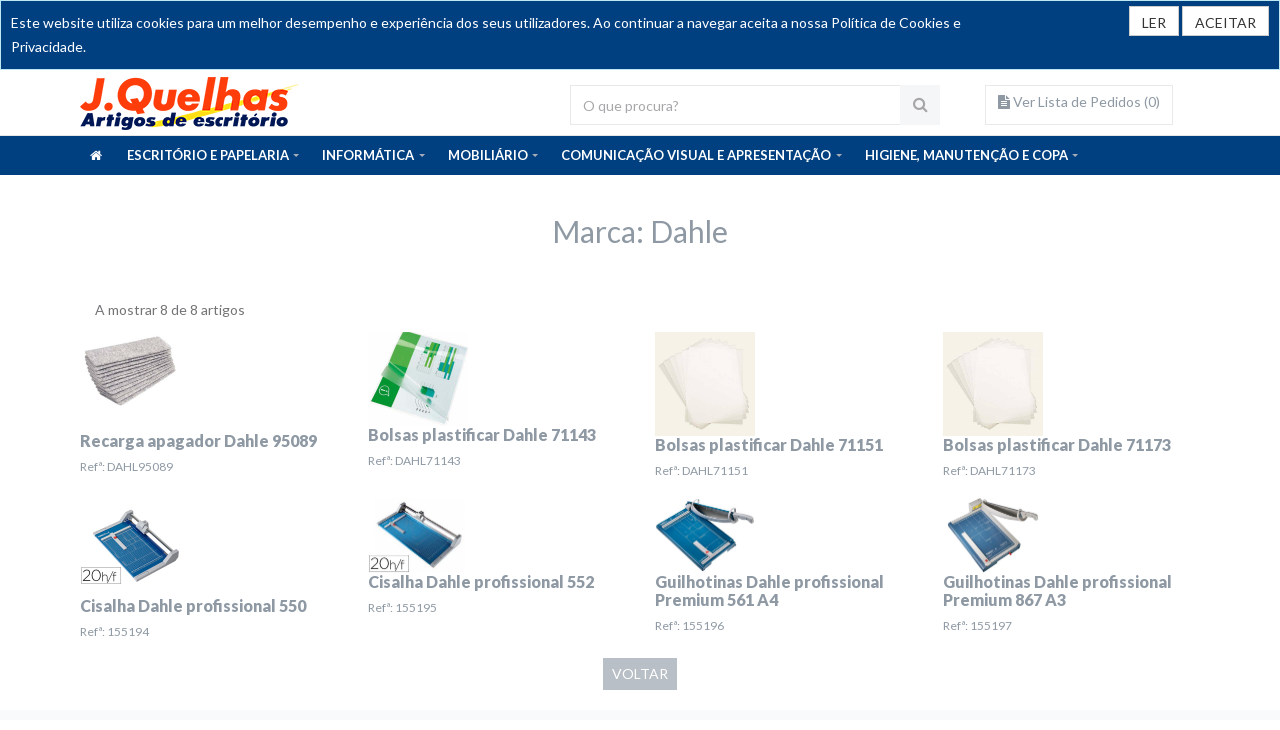

--- FILE ---
content_type: text/html; charset=utf-8
request_url: https://www.jquelhas.pt/pesquisa?marca=Dahle
body_size: 23819
content:
<!DOCTYPE html PUBLIC "-//W3C//DTD XHTML 1.0 Transitional//EN" "http://www.w3.org/TR/xhtml1/DTD/xhtml1-transitional.dtd">

<html xmlns="http://www.w3.org/1999/xhtml">
<head runat="server">
    <title>JQUELHAS - Artigos de escritório</title>
    <meta charset="utf-8" />
    <!--[if IE]><meta http-equiv="X-UA-Compatible" content="IE=edge"><![endif]-->
    <meta name="viewport" content="width=device-width, initial-scale=1" />
    

    <!-- Favicon -->
    <link rel="apple-touch-icon-precomposed" sizes="144x144" href="/assets/ico/apple-touch-icon-144-precomposed.png" />
    <link rel="shortcut icon" href="/Imagens/favicon.ico" />

    <!-- CSS Global -->
    <link href="/assets/plugins/bootstrap/css/bootstrap.min.css" rel="stylesheet" />
    <link href="/assets/plugins/bootstrap-select/css/bootstrap-select.min.css" rel="stylesheet" />
    <link href="/assets/plugins/fontawesome/css/font-awesome.min.css" rel="stylesheet" />
    <link href="/assets/plugins/prettyphoto/css/prettyPhoto.css" rel="stylesheet" />
    <link href="/assets/plugins/owl-carousel2/assets/owl.carousel.min.css" rel="stylesheet" />
    <link href="/assets/plugins/owl-carousel2/assets/owl.theme.default.min.css" rel="stylesheet" />
    <link href="/assets/plugins/animate/animate.min.css" rel="stylesheet" />

    <!-- Theme CSS -->
    <link href="/assets/css/theme.css" rel="stylesheet" />
    <link href="/assets/css/theme-green-1.css" rel="stylesheet" />

    <!-- JsSocials -->
    <link href="/lib/jsSocials/jssocials.min.css" rel="stylesheet" />
    <link href="/lib/jsSocials/jssocials-theme-flat.min.css" rel="stylesheet" />

    <!-- CUSTOM CSS -->
    <link href="/assets/css/custom.css" rel="stylesheet" />

    <link href="https://cdnjs.cloudflare.com/ajax/libs/toastr.js/latest/css/toastr.min.css" rel="stylesheet" />



    <!-- Global site tag (gtag.js) - Google Analytics -->
    <script async=async src="https://www.googletagmanager.com/gtag/js?id=G-J9C02JTHZF"></script>
    <script>
        window.dataLayer = window.dataLayer || [];
        function gtag() { dataLayer.push(arguments); }
        gtag('js', new Date());

        gtag('config', 'G-J9C02JTHZF');
    </script>


</head>
<body id="home" class="wide">

    


    <div id="cookieConsent" class="alert alert-info alert-dismissible" role="alert">
        <div style="">Este website utiliza cookies para um melhor desempenho e experiência dos seus utilizadores. Ao continuar a navegar aceita a nossa Política de Cookies e Privacidade.</div>
        <div class="" style="">
            <a class="btn btn-default" style="" href="/Content/Page?friendlyUrl=politica-de-privacidade">LER</a>
            <button type="button" class="btn btn-default" data-dismiss="alert" aria-label="Close" data-cookie-string=".AspNet.Consent=yes; expires=Tue, 02 Feb 2027 14:15:34 GMT; path=/; secure; samesite=lax" style="">
                <span aria-hidden="true">ACEITAR</span>
            </button>
        </div>
    </div>
    <script>
        (function () {
            var button = document.querySelector("#cookieConsent button[data-cookie-string]");
            button.addEventListener("click", function (event) {
                document.cookie = button.dataset.cookieString;
            }, false);
        })();
    </script>


    <div>
        <!-- PRELOADER -->
        <div id="preloader">
            <div id="preloader-status">
                <div class="spinner">
                    <div class="rect1"></div>
                    <div class="rect2"></div>
                    <div class="rect3"></div>
                </div>
                <div id="preloader-title">Carregando...</div>
            </div>
        </div>
        <!-- /PRELOADER -->
        <!-- WRAPPER -->
        <div class="wrapper">

            <!-- Popup: Shopping cart items -->
            <div class="modal fade popup-cart" id="popup-cart" tabindex="-1" role="dialog" aria-hidden="true">
                <div class="modal-dialog" style="top:40px">
                    <div class="container">
                        <div class="cart-items">
                            <div class="cart-items-inner">

                                <asp:Literal ID="litCarrinho" runat="server"></asp:Literal>

                                <asp:Literal ID="litTotal" runat="server"></asp:Literal>

                                <!--<div class="media">
                                    <a class="pull-left" href="#"><img class="media-object item-image" src="assets/img/preview/shop/order-1s.jpg" alt=""></a>
                                    <p class="pull-right item-price">45,00€</p>
                                    <div class="media-body">
                                        <h4 class="media-heading item-title"><a href="#">1x Nome do Produto</a></h4>
                                        <p class="item-desc">Descrição do produto</p>
                                    </div>
                                </div>
                                <div class="media">
                                    <p class="pull-right item-price">45,00€</p>
                                    <div class="media-body">
                                        <h4 class="media-heading item-title summary">Subtotal</h4>
                                    </div>
                                </div>-->
                                <div class="media">
                                    <div class="media-body">
                                        <div>
                                            <a href="#" class="btn btn-theme btn-theme-dark" data-dismiss="modal">Fechar</a>
                                            <!--
                                            -->
                                            <a href="" class="btn btn-theme btn-theme-transparent btn-call-checkout">Checkout</a>
                                        </div>
                                    </div>
                                </div>
                            </div>
                        </div>
                    </div>
                </div>
            </div>
            <!-- /Popup: Shopping cart items -->
            <!--
            <div class="modal fade popup-login" id="popup-login" tabindex="-1" role="dialog" aria-hidden="true">
                <div class="modal-dialog" style="width:300px;left:270px;top:40px">
                    <div class="container">
                        <div class="login-items">
                            <div class="login-items-inner">

                                <div class="media">
                                    <div class="col-md-6 col-sm-5" id="utilizador" runat="server">
                                        <asp:Label ID="lblUtilizador" runat="server" Text="Utilizador"></asp:Label>
                                        <asp:TextBox ID="txtUtilizador" MaxLength="50" runat="server" CssClass="form-control" Text=""></asp:TextBox>
                                    </div>

                                    <div class="col-md-6 col-sm-5" id="password" runat="server">
                                        Password
                                        <asp:TextBox ID="txtPassword" runat="server" MaxLength="30" TextMode="Password" CssClass="form-control"></asp:TextBox>
                                    </div>

                                    <div class="col-md-10 col-sm-6">

                                        <asp:Label ID="lblMensagem" runat="server" Text="Utilizador ou Password não existente!" Visible="false"></asp:Label>


                                    </div>


                                </div>


                                <div class="media">
                                    <div class="col-md-6 col-sm-5" id="registo" runat="server">
                                        <asp:LinkButton ID="lnkRegisto" runat="server" CssClass="btn btn-theme btn-theme-dark">Entrar</asp:LinkButton>
                                    </div>
                                    <div class="col-md-6 col-sm-5">
                                        <asp:LinkButton ID="lnkEsqueceu" runat="server" PostBackUrl="~/JQUELHAS_pwd.aspx"><i class="fa fa-key"></i> Esqueceu a Password?</asp:LinkButton>
                                        <br />
                                        <asp:LinkButton ID="lnkNovaConta" runat="server" PostBackUrl="~/JQUELHAS_conta.aspx"><i class="fa fa-user"></i> Criar Conta</asp:LinkButton>
                                    </div>
                                </div>


                            </div>
                        </div>
                    </div>
                </div>
            </div>
            -->
            <!-- HEADER -->
            <header class="header fixed header-logo-left">
                <div class="header-wrapper">
                    <div class="container">


                        <!-- Logo -->
                        <div class="logo">
                            <a href="/"><img src="/imagens/Logo_Jquelhas_Recente_Resized.png" alt="JQUELHAS" /></a>
                        </div>
                        <!-- /Logo -->
                        <!-- Header search -->
                        <form method="get" class="mobile-search" action="/pesquisa">
                            <div class="header-search">
                                <input id="txtPesquisa" name="resultadoPesquisa" class="form-control" type="text" placeholder="O que procura?" />
                                <button id="lnkPesquisa" title="Pesquisar" type="submit"><i class="fa fa-search"></i></button>
                            </div>
                        </form>
                        <!-- /Header search -->
                        <div class="custom-flex">

                            

<div id="cartCount">
    <div class="header-cart">
        <div class="cart-wrapper">
            <a class="btn btn-theme-transparent" href="/pedido-de-cotacao">
                <i class="fa fa-file-text"></i> Ver Lista de Pedidos (<span>0</span>)
            </a>
        </div>
    </div>
</div>

                            <!-- Header shopping cart -->
                            <div class="header-cart custom-hamburger">
                                <div class="cart-wrapper">
                                    <a class="menu-toggle btn btn-theme-transparent" href="#" style="padding:12px;">
                                        <i class="fa fa-bars"></i>
                                    </a>
                                </div>

                                <!-- /Mobile menu toggle button -->
                                <!--  <div style="display:inline;position:absolute;top:7px;padding-left:250px">
                                    <ul>

                                        <li class="dropdown flags">
                                            <a href="#" class="dropdown-toggle" data-toggle="dropdown"><img src="assets/img/flag_pt.png" class="current-flag" alt="" /><i class="fa fa-angle-down"></i></a>
                                            <ul role="menu" class="dropdown-menu">
                                                <li><a class="flag notranslate lang-select" href="javascript:void(0);" data-lang="pt" title="Versão Portuguesa"><img src="assets/img/flag_pt.png" alt="Versão Portuguesa" /> PT</a></li>
                                                <li><a href="#googtrans(pt|es)" class="lang-es lang-select notranslate" title="Versión en español" data-lang="es"><img src="assets/img/flag_es.png" alt="Versión en español" /> ES</a></li>
                                                <li><a href="#googtrans(pt|en)" class="lang-es lang-select notranslate" title="English Version" data-lang="en"><img src="assets/img/flag_eng.gif" alt="English Version" /> EN</a></li>

                                            </ul>
                                        </li>
                                    </ul>
                                </div>
                                                </div>-->
                                <!-- Header shopping cart -->
                                <!-- Header shopping cart -->
                            </div>
                        </div>
                    </div>
                    <div class="navigation-wrapper">
                        <div class="container">
                            <!-- Navigation -->
                            <nav class="navigation closed clearfix">
                                <a href="#" class="menu-toggle-close btn"><i class="fa fa-times"></i></a>
                                <ul class="nav sf-menu">
                                    <li><a href="/"><i class="fa fa-home" style="margin-top:-3px"></i></a></li>
                                    <li>
                                        <a class="unlinked-anchor">ESCRITÓRIO E PAPELARIA</a>
                                        <ul>
                                                <li>
        <a class="custom-mobile-menu-text" href="/produtos/arquivo">Arquivo</a>
            <ul>
                    <li>
        <a class="custom-mobile-menu-text" href="/produtos/albuns-e-acessorios">&#xC1;lbuns e Acess&#xF3;rios</a>
            <ul>
                    <li>
        <a class="custom-mobile-menu-text" href="/produtos/albuns-e-acessorios-acessorios">Acess&#xF3;rios</a>

    </li>
    <li>
        <a class="custom-mobile-menu-text" href="/produtos/albuns">&#xC1;lbuns</a>

    </li>
 
            </ul>

    </li>
    <li>
        <a class="custom-mobile-menu-text" href="/produtos/blocos-de-gavetas">Blocos de Gavetas</a>
            <ul>
                    <li>
        <a class="custom-mobile-menu-text" href="/produtos/3-gavetas">3 Gavetas</a>

    </li>
    <li>
        <a class="custom-mobile-menu-text" href="/produtos/4-gavetas">4 Gavetas</a>

    </li>
    <li>
        <a class="custom-mobile-menu-text" href="/produtos/5-ou-mais-gavetas">5 ou mais Gavetas</a>

    </li>
    <li>
        <a class="custom-mobile-menu-text" href="/produtos/2-gavetas">2 Gavetas</a>

    </li>
 
            </ul>

    </li>
    <li>
        <a class="custom-mobile-menu-text" href="/produtos/bolsas-e-micas">Bolsas e Micas</a>
            <ul>
                    <li>
        <a class="custom-mobile-menu-text" href="/produtos/bolsas-abertura-em-%22l%22">Bolsas Abertura em &quot;L&quot;</a>

    </li>
    <li>
        <a class="custom-mobile-menu-text" href="/produtos/bolsas-auto-adesivas">Bolsas Auto Adesivas</a>

    </li>
    <li>
        <a class="custom-mobile-menu-text" href="/produtos/bolsas-com-fecho">Bolsas com Fecho</a>

    </li>
    <li>
        <a class="custom-mobile-menu-text" href="/produtos/bolsas-com-mola">Bolsas com Mola</a>

    </li>
    <li>
        <a class="custom-mobile-menu-text" href="/produtos/bolsas-com-triangulo">Bolsas com Triangulo</a>

    </li>
    <li>
        <a class="custom-mobile-menu-text" href="/produtos/bolsas-com-velcro">Bolsas com Velcro</a>

    </li>
    <li>
        <a class="custom-mobile-menu-text" href="/produtos/escritorio-papelaria-bolsas-protetoras">Bolsas Protetoras</a>

    </li>
    <li>
        <a class="custom-mobile-menu-text" href="/produtos/micas">Micas</a>

    </li>
    <li>
        <a class="custom-mobile-menu-text" href="/produtos/micas-com-fole">Micas com Fole</a>

    </li>
    <li>
        <a class="custom-mobile-menu-text" href="/produtos/porta-etiquetas">Porta Etiquetas</a>

    </li>
 
            </ul>

    </li>
    <li>
        <a class="custom-mobile-menu-text" href="/produtos/caixas">Caixas</a>
            <ul>
                    <li>
        <a class="custom-mobile-menu-text" href="/produtos/caixa-de-transferencias">Caixa de Transfer&#xEA;ncias</a>

    </li>
    <li>
        <a class="custom-mobile-menu-text" href="/produtos/caixa-para-pastas">Caixa para Pastas</a>

    </li>
 
            </ul>

    </li>
    <li>
        <a class="custom-mobile-menu-text" href="/produtos/capas-e-sub-capas">Capas e Sub Capas</a>
            <ul>
                    <li>
        <a class="custom-mobile-menu-text" href="/produtos/capa-catalogo">Capa Catalogo</a>

    </li>
    <li>
        <a class="custom-mobile-menu-text" href="/produtos/capas-com-clip">Capas com Clip</a>

    </li>
    <li>
        <a class="custom-mobile-menu-text" href="/produtos/capas-com-elasticos">Capas com El&#xE1;sticos</a>

    </li>
    <li>
        <a class="custom-mobile-menu-text" href="/produtos/capas-com-lamina">Capas com Lamina</a>

    </li>
    <li>
        <a class="custom-mobile-menu-text" href="/produtos/capas-com-molas">Capas com Molas</a>

    </li>
    <li>
        <a class="custom-mobile-menu-text" href="/produtos/sub-capas">Sub Capas</a>

    </li>
 
            </ul>

    </li>
    <li>
        <a class="custom-mobile-menu-text" href="/produtos/encadernacao">Encaderna&#xE7;&#xE3;o</a>
            <ul>
                    <li>
        <a class="custom-mobile-menu-text" href="/produtos/argolas-metalicas">Argolas Met&#xE1;licas</a>

    </li>
    <li>
        <a class="custom-mobile-menu-text" href="/produtos/baguetes">Baguetes</a>

    </li>
    <li>
        <a class="custom-mobile-menu-text" href="/produtos/bolsas-de-plastificacao">Bolsas de Plastifica&#xE7;&#xE3;o</a>

    </li>
    <li>
        <a class="custom-mobile-menu-text" href="/produtos/capas-de-encadernacao">Capas de Encaderna&#xE7;&#xE3;o</a>

    </li>
    <li>
        <a class="custom-mobile-menu-text" href="/produtos/espirais-metalicas">Espirais Met&#xE1;licas</a>

    </li>
    <li>
        <a class="custom-mobile-menu-text" href="/produtos/espirais-plastico">Espirais Pl&#xE1;stico</a>

    </li>
    <li>
        <a class="custom-mobile-menu-text" href="/produtos/lombadas">Lombadas</a>

    </li>
    <li>
        <a class="custom-mobile-menu-text" href="/produtos/reforcos">Refor&#xE7;os</a>

    </li>
 
            </ul>

    </li>
    <li>
        <a class="custom-mobile-menu-text" href="/produtos/ferragens-de-arquivo">Ferragens de Arquivo</a>
            <ul>
                    <li>
        <a class="custom-mobile-menu-text" href="/produtos/ferragem-tipo-ingles">Ferragem tipo Ingl&#xEA;s</a>

    </li>
    <li>
        <a class="custom-mobile-menu-text" href="/produtos/ferragens-a-z">Ferragens A-Z</a>

    </li>
    <li>
        <a class="custom-mobile-menu-text" href="/produtos/laminas-e-calcadores">Laminas e Calcadores</a>

    </li>
 
            </ul>

    </li>
    <li>
        <a class="custom-mobile-menu-text" href="/produtos/fichas-e-ficheiros">Fichas e Ficheiros</a>
            <ul>
                    <li>
        <a class="custom-mobile-menu-text" href="/produtos/fichas">Fichas</a>

    </li>
    <li>
        <a class="custom-mobile-menu-text" href="/produtos/ficheiros">Ficheiros</a>

    </li>
 
            </ul>

    </li>
    <li>
        <a class="custom-mobile-menu-text" href="/produtos/modulos-de-pastas">M&#xF3;dulos de Pastas</a>
            <ul>
                    <li>
        <a class="custom-mobile-menu-text" href="/produtos/lombada-estreita">Lombada Estreita</a>

    </li>
    <li>
        <a class="custom-mobile-menu-text" href="/produtos/lombada-larga">Lombada Larga</a>

    </li>
 
            </ul>

    </li>
    <li>
        <a class="custom-mobile-menu-text" href="/produtos/pastas-e-livros">Pastas e Livros</a>
            <ul>
                    <li>
        <a class="custom-mobile-menu-text" href="/produtos/livro-de-assinaturas">Livro de Assinaturas</a>

    </li>
    <li>
        <a class="custom-mobile-menu-text" href="/produtos/livro-de-reservas">Livro de Reservas</a>

    </li>
    <li>
        <a class="custom-mobile-menu-text" href="/produtos/livros-de-aneis">Livros de An&#xE9;is</a>

    </li>
    <li>
        <a class="custom-mobile-menu-text" href="/produtos/pasta-classificadora">Pasta Classificadora</a>

    </li>
    <li>
        <a class="custom-mobile-menu-text" href="/produtos/pasta-porta-documentos">Pasta Porta Documentos</a>

    </li>
    <li>
        <a class="custom-mobile-menu-text" href="/produtos/pasta-porta-menus">Pasta Porta Menus</a>

    </li>
    <li>
        <a class="custom-mobile-menu-text" href="/produtos/pastas-canguru">Pastas Canguru</a>

    </li>
    <li>
        <a class="custom-mobile-menu-text" href="/produtos/pastas-com-elasticos">Pastas com El&#xE1;sticos</a>

    </li>
    <li>
        <a class="custom-mobile-menu-text" href="/produtos/pastas-de-4-aneis">Pastas de 4 An&#xE9;is</a>

    </li>
    <li>
        <a class="custom-mobile-menu-text" href="/produtos/pastas-de-lombada-estreita">Pastas de Lombada Estreita</a>

    </li>
    <li>
        <a class="custom-mobile-menu-text" href="/produtos/pastas-de-lombada-larga">Pastas de Lombada Larga</a>

    </li>
    <li>
        <a class="custom-mobile-menu-text" href="/produtos/pastas-de-projetos">Pastas de Projetos</a>

    </li>
    <li>
        <a class="custom-mobile-menu-text" href="/produtos/pastas-francesas">Pastas Francesas</a>

    </li>
    <li>
        <a class="custom-mobile-menu-text" href="/produtos/pastas-para-papel-continuo">Pastas para Papel Continuo</a>

    </li>
 
            </ul>

    </li>
    <li>
        <a class="custom-mobile-menu-text" href="/produtos/porta-notas">Porta Notas</a>
            <ul>
                    <li>
        <a class="custom-mobile-menu-text" href="/produtos/arquivo-porta-notas-cartao">Cart&#xE3;o</a>

    </li>
    <li>
        <a class="custom-mobile-menu-text" href="/produtos/metal-e-madeira">Metal e Madeira</a>

    </li>
    <li>
        <a class="custom-mobile-menu-text" href="/produtos/arquivo-porta-notas-plastico">Pl&#xE1;stico</a>

    </li>
 
            </ul>

    </li>
    <li>
        <a class="custom-mobile-menu-text" href="/produtos/porta-revistas">Porta Revistas</a>
            <ul>
                    <li>
        <a class="custom-mobile-menu-text" href="/produtos/arquivo-porta-revistas-cartao">Cart&#xE3;o</a>

    </li>
    <li>
        <a class="custom-mobile-menu-text" href="/produtos/porta-revistas-metal">Metal</a>

    </li>
    <li>
        <a class="custom-mobile-menu-text" href="/produtos/arquivo-porta-revistas-plastico">Pl&#xE1;stico</a>

    </li>
 
            </ul>

    </li>
    <li>
        <a class="custom-mobile-menu-text" href="/produtos/separadores">Separadores</a>
            <ul>
                    <li>
        <a class="custom-mobile-menu-text" href="/produtos/cartolina">Cartolina</a>

    </li>
    <li>
        <a class="custom-mobile-menu-text" href="/produtos/arquivo-separadores-plastico">Pl&#xE1;stico</a>

    </li>
 
            </ul>

    </li>
    <li>
        <a class="custom-mobile-menu-text" href="/produtos/tabuleiros">Tabuleiros</a>
            <ul>
                    <li>
        <a class="custom-mobile-menu-text" href="/produtos/conjuntos">Conjuntos</a>

    </li>
    <li>
        <a class="custom-mobile-menu-text" href="/produtos/tabuleiros-metal">Metal</a>

    </li>
    <li>
        <a class="custom-mobile-menu-text" href="/produtos/arquivo-tabuleiros-plastico">Pl&#xE1;stico</a>

    </li>
 
            </ul>

    </li>
    <li>
        <a class="custom-mobile-menu-text" href="/produtos/arquivo-definitivo">Arquivo Definitivo</a>
            <ul>
                    <li>
        <a class="custom-mobile-menu-text" href="/produtos/arquivo-definitivo-caixas">Caixas</a>

    </li>
    <li>
        <a class="custom-mobile-menu-text" href="/produtos/pastas">Pastas</a>

    </li>
 
            </ul>

    </li>
    <li>
        <a class="custom-mobile-menu-text" href="/produtos/arquivo-suspenso">Arquivo Suspenso</a>
            <ul>
                    <li>
        <a class="custom-mobile-menu-text" href="/produtos/capas-de-suspensao">Capas de Suspens&#xE3;o</a>

    </li>
    <li>
        <a class="custom-mobile-menu-text" href="/produtos/suporte-capas-suspensao">Suporte Capas Suspens&#xE3;o</a>

    </li>
    <li>
        <a class="custom-mobile-menu-text" href="/produtos/visores">Visores</a>

    </li>
 
            </ul>

    </li>
 
            </ul>

    </li>
    <li>
        <a class="custom-mobile-menu-text" href="/produtos/equipamentos-de-escritorio">Equipamentos de Escrit&#xF3;rio</a>
            <ul>
                    <li>
        <a class="custom-mobile-menu-text" href="/produtos/calculadoras">Calculadoras</a>
            <ul>
                    <li>
        <a class="custom-mobile-menu-text" href="/produtos/calculadora-cientifica%2Fgrafica">Calculadora Cientifica/Gr&#xE1;fica</a>

    </li>
    <li>
        <a class="custom-mobile-menu-text" href="/produtos/calculadora-de-bolso">Calculadora de Bolso</a>

    </li>
    <li>
        <a class="custom-mobile-menu-text" href="/produtos/calculadora-rolo">Calculadora Rolo</a>

    </li>
    <li>
        <a class="custom-mobile-menu-text" href="/produtos/calculadora-secretaria">Calculadora Secretaria</a>

    </li>
 
            </ul>

    </li>
    <li>
        <a class="custom-mobile-menu-text" href="/produtos/cisalhas-e-guilhotinas">Cisalhas e Guilhotinas</a>
            <ul>
                    <li>
        <a class="custom-mobile-menu-text" href="/produtos/cisalhas">Cisalhas</a>

    </li>
    <li>
        <a class="custom-mobile-menu-text" href="/produtos/guilhotinas">Guilhotinas</a>

    </li>
 
            </ul>

    </li>
    <li>
        <a class="custom-mobile-menu-text" href="/produtos/destruidoras">Destruidoras</a>

    </li>
    <li>
        <a class="custom-mobile-menu-text" href="/produtos/detetores-notas-falsas">Detetores Notas Falsas</a>

    </li>
    <li>
        <a class="custom-mobile-menu-text" href="/produtos/encadernadoras">Encadernadoras</a>
            <ul>
                    <li>
        <a class="custom-mobile-menu-text" href="/produtos/espiral-dupla">Espiral Dupla</a>

    </li>
    <li>
        <a class="custom-mobile-menu-text" href="/produtos/espiral-plastico">Espiral Pl&#xE1;stico</a>

    </li>
    <li>
        <a class="custom-mobile-menu-text" href="/produtos/espiral-simples">Espiral Simples</a>

    </li>
    <li>
        <a class="custom-mobile-menu-text" href="/produtos/multifuncoes">Multifun&#xE7;&#xF5;es</a>

    </li>
    <li>
        <a class="custom-mobile-menu-text" href="/produtos/pressao">Press&#xE3;o</a>

    </li>
    <li>
        <a class="custom-mobile-menu-text" href="/produtos/termica">T&#xE9;rmica</a>

    </li>
 
            </ul>

    </li>
    <li>
        <a class="custom-mobile-menu-text" href="/produtos/etiquetadoras">Etiquetadoras</a>

    </li>
    <li>
        <a class="custom-mobile-menu-text" href="/produtos/lampadas-bolsas-e-oleos">L&#xE2;mpadas, Bolsas e &#xD3;leos</a>

    </li>
    <li>
        <a class="custom-mobile-menu-text" href="/produtos/outras-maquinas">Outras Maquinas</a>

    </li>
    <li>
        <a class="custom-mobile-menu-text" href="/produtos/plastificadoras">Plastificadoras</a>

    </li>
 
            </ul>

    </li>
    <li>
        <a class="custom-mobile-menu-text" href="/produtos/escolar-e-trabalhos-manuais">Escolar e Trabalhos Manuais</a>
            <ul>
                    <li>
        <a class="custom-mobile-menu-text" href="/produtos/aguarelas-guaches-e-tintas">Aguarelas Guaches e Tintas</a>
            <ul>
                    <li>
        <a class="custom-mobile-menu-text" href="/produtos/acrilica">Acr&#xED;lica</a>

    </li>
    <li>
        <a class="custom-mobile-menu-text" href="/produtos/aguarelas-escolares">Aguarelas Escolares</a>

    </li>
    <li>
        <a class="custom-mobile-menu-text" href="/produtos/diluentes">Diluentes</a>

    </li>
    <li>
        <a class="custom-mobile-menu-text" href="/produtos/guaches">Guaches</a>

    </li>
    <li>
        <a class="custom-mobile-menu-text" href="/produtos/pintura-a-dedos">Pintura a Dedos</a>

    </li>
    <li>
        <a class="custom-mobile-menu-text" href="/produtos/tinta-da-china">Tinta da China</a>

    </li>
    <li>
        <a class="custom-mobile-menu-text" href="/produtos/vernizes">Vernizes</a>

    </li>
 
            </ul>

    </li>
    <li>
        <a class="custom-mobile-menu-text" href="/produtos/autocolantes">Autocolantes</a>
            <ul>
                    <li>
        <a class="custom-mobile-menu-text" href="/produtos/autocolantes-etiquetas">Etiquetas</a>

    </li>
    <li>
        <a class="custom-mobile-menu-text" href="/produtos/pelicula-autocolante">Pelicula Autocolante</a>

    </li>
 
            </ul>

    </li>
    <li>
        <a class="custom-mobile-menu-text" href="/produtos/compassos">Compassos</a>

    </li>
    <li>
        <a class="custom-mobile-menu-text" href="/produtos/cortantes">Cortantes</a>
            <ul>
                    <li>
        <a class="custom-mobile-menu-text" href="/produtos/escolas-cortantes-furadores">Furadores</a>

    </li>
    <li>
        <a class="custom-mobile-menu-text" href="/produtos/escolar-tesouras">Tesouras</a>

    </li>
 
            </ul>

    </li>
    <li>
        <a class="custom-mobile-menu-text" href="/produtos/enfeites">Enfeites</a>
            <ul>
                    <li>
        <a class="custom-mobile-menu-text" href="/produtos/baloes">Bal&#xF5;es</a>

    </li>
    <li>
        <a class="custom-mobile-menu-text" href="/produtos/purpurinas">Purpurinas</a>

    </li>
 
            </ul>

    </li>
    <li>
        <a class="custom-mobile-menu-text" href="/produtos/escrita-e-pintura">Escrita e Pintura</a>
            <ul>
                    <li>
        <a class="custom-mobile-menu-text" href="/produtos/canetas-e-marcadores-de-feltro">Canetas e Marcadores de Feltro</a>

    </li>
    <li>
        <a class="custom-mobile-menu-text" href="/produtos/escolar-giz">Giz</a>

    </li>
    <li>
        <a class="custom-mobile-menu-text" href="/produtos/lapis-de-cera">L&#xE1;pis de Cera</a>

    </li>
    <li>
        <a class="custom-mobile-menu-text" href="/produtos/lapis-de-cor">L&#xE1;pis de Cor</a>

    </li>
    <li>
        <a class="custom-mobile-menu-text" href="/produtos/lapis-pastel">L&#xE1;pis Pastel</a>

    </li>
    <li>
        <a class="custom-mobile-menu-text" href="/produtos/telas-de-algodao">Telas de Algod&#xE3;o</a>

    </li>
 
            </ul>

    </li>
    <li>
        <a class="custom-mobile-menu-text" href="/produtos/k-line">K-Line</a>

    </li>
    <li>
        <a class="custom-mobile-menu-text" href="/produtos/papeis-e-cartolinas">Papeis e Cartolinas</a>
            <ul>
                    <li>
        <a class="custom-mobile-menu-text" href="/produtos/auto-adesivo">Auto Adesivo</a>

    </li>
    <li>
        <a class="custom-mobile-menu-text" href="/produtos/papeis-e-cartolinas-cartao">Cart&#xE3;o</a>

    </li>
    <li>
        <a class="custom-mobile-menu-text" href="/produtos/escolar-cartolinas">Cartolinas</a>

    </li>
    <li>
        <a class="custom-mobile-menu-text" href="/produtos/celofane">Celofane</a>

    </li>
    <li>
        <a class="custom-mobile-menu-text" href="/produtos/crepe">Crepe</a>

    </li>
    <li>
        <a class="custom-mobile-menu-text" href="/produtos/desenho">Desenho</a>

    </li>
    <li>
        <a class="custom-mobile-menu-text" href="/produtos/lustro">Lustro</a>

    </li>
    <li>
        <a class="custom-mobile-menu-text" href="/produtos/manteigueiro">Manteigueiro</a>

    </li>
    <li>
        <a class="custom-mobile-menu-text" href="/produtos/seda">Seda</a>

    </li>
    <li>
        <a class="custom-mobile-menu-text" href="/produtos/vegetal">Vegetal</a>

    </li>
 
            </ul>

    </li>
    <li>
        <a class="custom-mobile-menu-text" href="/produtos/pastas-e-plasticinas">Pastas e Plasticinas</a>
            <ul>
                    <li>
        <a class="custom-mobile-menu-text" href="/produtos/pasta-modeladora">Pasta Modeladora</a>

    </li>
    <li>
        <a class="custom-mobile-menu-text" href="/produtos/plasticina">Plasticina</a>

    </li>
 
            </ul>

    </li>
    <li>
        <a class="custom-mobile-menu-text" href="/produtos/pinceis-e-acessorios">Pinceis e Acess&#xF3;rios</a>
            <ul>
                    <li>
        <a class="custom-mobile-menu-text" href="/produtos/lava-pinceis">Lava Pinceis</a>

    </li>
    <li>
        <a class="custom-mobile-menu-text" href="/produtos/outros">Outros</a>

    </li>
    <li>
        <a class="custom-mobile-menu-text" href="/produtos/paletas">Paletas</a>

    </li>
    <li>
        <a class="custom-mobile-menu-text" href="/produtos/pinceis">Pinceis</a>

    </li>
 
            </ul>

    </li>
    <li>
        <a class="custom-mobile-menu-text" href="/produtos/porta-desenhos-e-estojos">Porta Desenhos e Estojos</a>
            <ul>
                    <li>
        <a class="custom-mobile-menu-text" href="/produtos/estojos">Estojos</a>

    </li>
    <li>
        <a class="custom-mobile-menu-text" href="/produtos/estojos-pintura">Estojos Pintura</a>

    </li>
    <li>
        <a class="custom-mobile-menu-text" href="/produtos/tubos-porta-desenhos">Tubos Porta Desenhos</a>

    </li>
 
            </ul>

    </li>
    <li>
        <a class="custom-mobile-menu-text" href="/produtos/reguas">R&#xE9;guas</a>
            <ul>
                    <li>
        <a class="custom-mobile-menu-text" href="/produtos/escantilhoes">Escantilh&#xF5;es</a>

    </li>
    <li>
        <a class="custom-mobile-menu-text" href="/produtos/esquadros">Esquadros</a>

    </li>
    <li>
        <a class="custom-mobile-menu-text" href="/produtos/reguas-reguas">R&#xE9;guas</a>

    </li>
    <li>
        <a class="custom-mobile-menu-text" href="/produtos/reguas-de-escala">R&#xE9;guas de Escala</a>

    </li>
 
            </ul>

    </li>
 
            </ul>

    </li>
    <li>
        <a class="custom-mobile-menu-text" href="/produtos/escrita-e-correcao">Escrita e Corre&#xE7;&#xE3;o</a>
            <ul>
                    <li>
        <a class="custom-mobile-menu-text" href="/produtos/afias">Afias</a>
            <ul>
                    <li>
        <a class="custom-mobile-menu-text" href="/produtos/apara-lapis">Apara L&#xE1;pis</a>

    </li>
    <li>
        <a class="custom-mobile-menu-text" href="/produtos/apara-lapis-com-deposito">Apara L&#xE1;pis com Deposito</a>

    </li>
    <li>
        <a class="custom-mobile-menu-text" href="/produtos/apara-lapis-de-secretaria">Apara L&#xE1;pis de Secret&#xE1;ria</a>

    </li>
 
            </ul>

    </li>
    <li>
        <a class="custom-mobile-menu-text" href="/produtos/borrachas">Borrachas</a>
            <ul>
                    <li>
        <a class="custom-mobile-menu-text" href="/produtos/borrachas-brancas">Borrachas Brancas</a>

    </li>
    <li>
        <a class="custom-mobile-menu-text" href="/produtos/borrachas-verdes">Borrachas Verdes</a>

    </li>
    <li>
        <a class="custom-mobile-menu-text" href="/produtos/caneta-e-lapis">Caneta e L&#xE1;pis</a>

    </li>
    <li>
        <a class="custom-mobile-menu-text" href="/produtos/porta-borrachas">Porta Borrachas</a>

    </li>
    <li>
        <a class="custom-mobile-menu-text" href="/produtos/borrachas-recargas">Recargas</a>

    </li>
 
            </ul>

    </li>
    <li>
        <a class="custom-mobile-menu-text" href="/produtos/corretores">Corretores</a>
            <ul>
                    <li>
        <a class="custom-mobile-menu-text" href="/produtos/corretor-de-caneta">Corretor de Caneta</a>

    </li>
    <li>
        <a class="custom-mobile-menu-text" href="/produtos/corretor-de-fita">Corretor de Fita</a>

    </li>
    <li>
        <a class="custom-mobile-menu-text" href="/produtos/corretor-de-frasco">Corretor de Frasco</a>

    </li>
 
            </ul>

    </li>
    <li>
        <a class="custom-mobile-menu-text" href="/produtos/esferograficas-e-canetas">Esferogr&#xE1;ficas e Canetas</a>
            <ul>
                    <li>
        <a class="custom-mobile-menu-text" href="/produtos/caneta-com-grip">Caneta com Grip</a>

    </li>
    <li>
        <a class="custom-mobile-menu-text" href="/produtos/caneta-retratil">Caneta Retr&#xE1;til</a>

    </li>
    <li>
        <a class="custom-mobile-menu-text" href="/produtos/esferografica-de-base">Esferogr&#xE1;fica de Base</a>

    </li>
    <li>
        <a class="custom-mobile-menu-text" href="/produtos/esferografica-multifuncoes">Esferogr&#xE1;fica Multifun&#xE7;&#xF5;es</a>

    </li>
    <li>
        <a class="custom-mobile-menu-text" href="/produtos/esferograficas">Esferogr&#xE1;ficas</a>

    </li>
    <li>
        <a class="custom-mobile-menu-text" href="/produtos/esferograficas-canetas-recargas">Recargas</a>

    </li>
    <li>
        <a class="custom-mobile-menu-text" href="/produtos/rollers">Rollers</a>

    </li>
    <li>
        <a class="custom-mobile-menu-text" href="/produtos/tinta-agua">Tinta Agua</a>

    </li>
    <li>
        <a class="custom-mobile-menu-text" href="/produtos/tinta-gel">Tinta Gel</a>

    </li>
    <li>
        <a class="custom-mobile-menu-text" href="/produtos/tinta-oleo">Tinta &#xD3;leo</a>

    </li>
 
            </ul>

    </li>
    <li>
        <a class="custom-mobile-menu-text" href="/produtos/lapis-e-lapiseiras">L&#xE1;pis e Lapiseiras</a>
            <ul>
                    <li>
        <a class="custom-mobile-menu-text" href="/produtos/lapis">L&#xE1;pis</a>

    </li>
    <li>
        <a class="custom-mobile-menu-text" href="/produtos/lapiseiras">Lapiseiras</a>

    </li>
    <li>
        <a class="custom-mobile-menu-text" href="/produtos/minas">Minas</a>

    </li>
 
            </ul>

    </li>
    <li>
        <a class="custom-mobile-menu-text" href="/produtos/marcadores">Marcadores</a>
            <ul>
                    <li>
        <a class="custom-mobile-menu-text" href="/produtos/marcadores-de-fibra">Marcadores de Fibra</a>

    </li>
    <li>
        <a class="custom-mobile-menu-text" href="/produtos/marcadores-de-quadro">Marcadores de Quadro</a>

    </li>
    <li>
        <a class="custom-mobile-menu-text" href="/produtos/marcadores-especiais">Marcadores Especiais</a>

    </li>
    <li>
        <a class="custom-mobile-menu-text" href="/produtos/marcadores-fluorescentes">Marcadores Fluorescentes</a>

    </li>
    <li>
        <a class="custom-mobile-menu-text" href="/produtos/marcadores-permanentes">Marcadores Permanentes</a>

    </li>
 
            </ul>

    </li>
    <li>
        <a class="custom-mobile-menu-text" href="/produtos/tintas">Tintas</a>

    </li>
 
            </ul>

    </li>
    <li>
        <a class="custom-mobile-menu-text" href="/produtos/papel-de-escritorio-e-etiquetas">Papel de Escrit&#xF3;rio e Etiquetas</a>
            <ul>
                    <li>
        <a class="custom-mobile-menu-text" href="/produtos/papel-escritorio-etiquetas">Etiquetas</a>
            <ul>
                    <li>
        <a class="custom-mobile-menu-text" href="/produtos/etiquetas-em-folha-a4">Etiquetas em Folha A4</a>

    </li>
    <li>
        <a class="custom-mobile-menu-text" href="/produtos/etiquetas-em-outros-formatos">Etiquetas em Outros Formatos</a>

    </li>
    <li>
        <a class="custom-mobile-menu-text" href="/produtos/etiquetas-em-rolo">Etiquetas em Rolo</a>

    </li>
 
            </ul>

    </li>
    <li>
        <a class="custom-mobile-menu-text" href="/produtos/outros-papeis">Outros Papeis</a>
            <ul>
                    <li>
        <a class="custom-mobile-menu-text" href="/produtos/papel-continuo">Papel Continuo</a>

    </li>
    <li>
        <a class="custom-mobile-menu-text" href="/produtos/papel-multifuncoes">Papel Multifun&#xE7;&#xF5;es</a>

    </li>
    <li>
        <a class="custom-mobile-menu-text" href="/produtos/papel-picotado">Papel Picotado</a>

    </li>
    <li>
        <a class="custom-mobile-menu-text" href="/produtos/papel-quimico">Papel Qu&#xED;mico</a>

    </li>
 
            </ul>

    </li>
    <li>
        <a class="custom-mobile-menu-text" href="/produtos/papel-fotocopia">Papel Fotocopia</a>
            <ul>
                    <li>
        <a class="custom-mobile-menu-text" href="/produtos/papel-fotocopia-a3">Papel Fotocopia A3</a>

    </li>
    <li>
        <a class="custom-mobile-menu-text" href="/produtos/papel-fotocopia-a4">Papel Fotocopia A4</a>

    </li>
    <li>
        <a class="custom-mobile-menu-text" href="/produtos/papel-fotocopia-a5">Papel Fotocopia A5</a>

    </li>
 
            </ul>

    </li>
    <li>
        <a class="custom-mobile-menu-text" href="/produtos/papel-fotocopia-de-cor">Papel Fotocopia de Cor</a>
            <ul>
                    <li>
        <a class="custom-mobile-menu-text" href="/produtos/adagio">Adagio</a>

    </li>
    <li>
        <a class="custom-mobile-menu-text" href="/produtos/outro">Outro</a>

    </li>
 
            </ul>

    </li>
    <li>
        <a class="custom-mobile-menu-text" href="/produtos/papel-fotografico">Papel Fotogr&#xE1;fico</a>

    </li>
    <li>
        <a class="custom-mobile-menu-text" href="/produtos/papel-plotter">Papel Plotter</a>

    </li>
 
            </ul>

    </li>
    <li>
        <a class="custom-mobile-menu-text" href="/produtos/transformados-de-papel-e-envelopes">Transformados de Papel e Envelopes</a>
            <ul>
                    <li>
        <a class="custom-mobile-menu-text" href="/produtos/blocos-e-post-it">Blocos e Post-It</a>
            <ul>
                    <li>
        <a class="custom-mobile-menu-text" href="/produtos/blocos-de-apontamentos">Blocos de Apontamentos</a>

    </li>
    <li>
        <a class="custom-mobile-menu-text" href="/produtos/blocos-de-notas-adesivas">Blocos de Notas Adesivas</a>

    </li>
    <li>
        <a class="custom-mobile-menu-text" href="/produtos/blocos-de-papel">Blocos de Papel</a>

    </li>
    <li>
        <a class="custom-mobile-menu-text" href="/produtos/blocos-de-recargas">Blocos de Recargas</a>

    </li>
    <li>
        <a class="custom-mobile-menu-text" href="/produtos/blocos-impressos">Blocos Impressos</a>

    </li>
 
            </ul>

    </li>
    <li>
        <a class="custom-mobile-menu-text" href="/produtos/cadernos">Cadernos</a>
            <ul>
                    <li>
        <a class="custom-mobile-menu-text" href="/produtos/cadernos-agrafados">Cadernos Agrafados</a>

    </li>
    <li>
        <a class="custom-mobile-menu-text" href="/produtos/cadernos-capa-dura">Cadernos Capa Dura</a>

    </li>
    <li>
        <a class="custom-mobile-menu-text" href="/produtos/cadernos-espiral">Cadernos Espiral</a>

    </li>
 
            </ul>

    </li>
    <li>
        <a class="custom-mobile-menu-text" href="/produtos/cartolinas-e-papel-especial">Cartolinas e Papel Especial</a>
            <ul>
                    <li>
        <a class="custom-mobile-menu-text" href="/produtos/cartoes-de-visita">Cart&#xF5;es de Visita</a>

    </li>
    <li>
        <a class="custom-mobile-menu-text" href="/produtos/transformados-papel-cartolinas">Cartolinas</a>

    </li>
    <li>
        <a class="custom-mobile-menu-text" href="/produtos/papel-cenario">Papel Cen&#xE1;rio</a>

    </li>
    <li>
        <a class="custom-mobile-menu-text" href="/produtos/papel-pergaminho">Papel Pergaminho</a>

    </li>
 
            </ul>

    </li>
    <li>
        <a class="custom-mobile-menu-text" href="/produtos/envelopes">Envelopes</a>
            <ul>
                    <li>
        <a class="custom-mobile-menu-text" href="/produtos/envelopes-almofadados">Envelopes Almofadados</a>

    </li>
    <li>
        <a class="custom-mobile-menu-text" href="/produtos/envelopes-correio-interno">Envelopes Correio Interno</a>

    </li>
    <li>
        <a class="custom-mobile-menu-text" href="/produtos/envelopes-de-fole">Envelopes de Fole</a>

    </li>
    <li>
        <a class="custom-mobile-menu-text" href="/produtos/envelopes-tira-de-silicone">Envelopes Tira de Silicone</a>

    </li>
 
            </ul>

    </li>
    <li>
        <a class="custom-mobile-menu-text" href="/produtos/livros">Livros</a>
            <ul>
                    <li>
        <a class="custom-mobile-menu-text" href="/produtos/livros-comerciais">Livros Comerciais</a>

    </li>
    <li>
        <a class="custom-mobile-menu-text" href="/produtos/livros-de-apontamentos">Livros de Apontamentos</a>

    </li>
 
            </ul>

    </li>
    <li>
        <a class="custom-mobile-menu-text" href="/produtos/rolos">Rolos</a>
            <ul>
                    <li>
        <a class="custom-mobile-menu-text" href="/produtos/rolos-autocopiativos">Rolos Autocopiativos</a>

    </li>
    <li>
        <a class="custom-mobile-menu-text" href="/produtos/rolos-de-maquina-de-calcular">Rolos de Maquina de Calcular</a>

    </li>
    <li>
        <a class="custom-mobile-menu-text" href="/produtos/rolos-telefax">Rolos Telefax</a>

    </li>
    <li>
        <a class="custom-mobile-menu-text" href="/produtos/rolos-termicos">Rolos T&#xE9;rmicos</a>

    </li>
 
            </ul>

    </li>
 
            </ul>

    </li>
    <li>
        <a class="custom-mobile-menu-text" href="/produtos/artigos-de-secretaria-e-organizacao">Artigos de Secret&#xE1;ria e Organiza&#xE7;&#xE3;o</a>
            <ul>
                    <li>
        <a class="custom-mobile-menu-text" href="/produtos/agendas">Agendas</a>
            <ul>
                    <li>
        <a class="custom-mobile-menu-text" href="/produtos/comercio-e-industria">Comercio e Industria</a>

    </li>
    <li>
        <a class="custom-mobile-menu-text" href="/produtos/diaria">Di&#xE1;ria</a>

    </li>
    <li>
        <a class="custom-mobile-menu-text" href="/produtos/semanal">Semanal</a>

    </li>
    <li>
        <a class="custom-mobile-menu-text" href="/produtos/telefonicas">Telef&#xF3;nicas</a>

    </li>
 
            </ul>

    </li>
    <li>
        <a class="custom-mobile-menu-text" href="/produtos/agrafadores-e-agrafes">Agrafadores e Agrafes</a>
            <ul>
                    <li>
        <a class="custom-mobile-menu-text" href="/produtos/agrafadores-de-alicate">Agrafadores de Alicate</a>

    </li>
    <li>
        <a class="custom-mobile-menu-text" href="/produtos/agrafadores-de-bolso">Agrafadores de Bolso</a>

    </li>
    <li>
        <a class="custom-mobile-menu-text" href="/produtos/agrafadores-de-secretaria">Agrafadores de Secret&#xE1;ria</a>

    </li>
    <li>
        <a class="custom-mobile-menu-text" href="/produtos/agrafes">Agrafes</a>

    </li>
 
            </ul>

    </li>
    <li>
        <a class="custom-mobile-menu-text" href="/produtos/apoio-de-livros">Apoio de Livros</a>

    </li>
    <li>
        <a class="custom-mobile-menu-text" href="/produtos/balancas">Balan&#xE7;as</a>

    </li>
    <li>
        <a class="custom-mobile-menu-text" href="/produtos/bases-de-secretaria">Bases de Secret&#xE1;ria</a>

    </li>
    <li>
        <a class="custom-mobile-menu-text" href="/produtos/campainhas">Campainhas</a>

    </li>
    <li>
        <a class="custom-mobile-menu-text" href="/produtos/carimbos">Carimbos</a>
            <ul>
                    <li>
        <a class="custom-mobile-menu-text" href="/produtos/almofadas-de-carimbo">Almofadas de Carimbo</a>

    </li>
    <li>
        <a class="custom-mobile-menu-text" href="/produtos/carimbos-auto-tintados">Carimbos Auto Tintados</a>

    </li>
    <li>
        <a class="custom-mobile-menu-text" href="/produtos/carimbos-tradicionais">Carimbos Tradicionais</a>

    </li>
    <li>
        <a class="custom-mobile-menu-text" href="/produtos/porta-carimbos">Porta Carimbos</a>

    </li>
    <li>
        <a class="custom-mobile-menu-text" href="/produtos/tinta-para-carimbos">Tinta para Carimbos</a>

    </li>
 
            </ul>

    </li>
    <li>
        <a class="custom-mobile-menu-text" href="/produtos/cofres">Cofres</a>

    </li>
    <li>
        <a class="custom-mobile-menu-text" href="/produtos/conjuntos-de-secretaria">Conjuntos de Secretaria</a>

    </li>
    <li>
        <a class="custom-mobile-menu-text" href="/produtos/furadores">Furadores</a>
            <ul>
                    <li>
        <a class="custom-mobile-menu-text" href="/produtos/furadores-de-1-furos">Furadores de 1 Furos</a>

    </li>
    <li>
        <a class="custom-mobile-menu-text" href="/produtos/furadores-de-2-furos">Furadores de 2 Furos</a>

    </li>
    <li>
        <a class="custom-mobile-menu-text" href="/produtos/furadores-de-4-furos">Furadores de 4 Furos</a>

    </li>
    <li>
        <a class="custom-mobile-menu-text" href="/produtos/puncoes">Pun&#xE7;&#xF5;es</a>

    </li>
 
            </ul>

    </li>
    <li>
        <a class="custom-mobile-menu-text" href="/produtos/lupas">Lupas</a>

    </li>
    <li>
        <a class="custom-mobile-menu-text" href="/produtos/malas-e-pastas">Malas e Pastas</a>
            <ul>
                    <li>
        <a class="custom-mobile-menu-text" href="/produtos/mala-porta-documentos">Mala Porta Documentos</a>

    </li>
    <li>
        <a class="custom-mobile-menu-text" href="/produtos/pastas-portfolio">Pastas Portf&#xF3;lio</a>

    </li>
 
            </ul>

    </li>
    <li>
        <a class="custom-mobile-menu-text" href="/produtos/manuseamento-e-fixacao-de-papel">Manuseamento e Fixa&#xE7;&#xE3;o de Papel</a>
            <ul>
                    <li>
        <a class="custom-mobile-menu-text" href="/produtos/ataches">Ataches</a>

    </li>
    <li>
        <a class="custom-mobile-menu-text" href="/produtos/clips">Clips</a>

    </li>
    <li>
        <a class="custom-mobile-menu-text" href="/produtos/dedeiras">Dedeiras</a>

    </li>
    <li>
        <a class="custom-mobile-menu-text" href="/produtos/espetos">Espetos</a>

    </li>
    <li>
        <a class="custom-mobile-menu-text" href="/produtos/esponjeiras">Esponjeiras</a>

    </li>
    <li>
        <a class="custom-mobile-menu-text" href="/produtos/molas-metalicas">Molas Met&#xE1;licas</a>

    </li>
    <li>
        <a class="custom-mobile-menu-text" href="/produtos/pioneses">Pioneses</a>

    </li>
 
            </ul>

    </li>
    <li>
        <a class="custom-mobile-menu-text" href="/produtos/organizadores-e-classificadores">Organizadores e Classificadores</a>
            <ul>
                    <li>
        <a class="custom-mobile-menu-text" href="/produtos/classificadores-de-euros">Classificadores de Euros</a>

    </li>
    <li>
        <a class="custom-mobile-menu-text" href="/produtos/dispensadores">Dispensadores</a>

    </li>
    <li>
        <a class="custom-mobile-menu-text" href="/produtos/organizadores-de-gavetas">Organizadores de Gavetas</a>

    </li>
    <li>
        <a class="custom-mobile-menu-text" href="/produtos/organizadores-de-secretaria">Organizadores de Secret&#xE1;ria</a>

    </li>
    <li>
        <a class="custom-mobile-menu-text" href="/produtos/porta-calendario">Porta Calend&#xE1;rio</a>

    </li>
    <li>
        <a class="custom-mobile-menu-text" href="/produtos/porta-cartoes-visita">Porta Cart&#xF5;es Visita</a>

    </li>
    <li>
        <a class="custom-mobile-menu-text" href="/produtos/porta-clips">Porta Clips</a>

    </li>
    <li>
        <a class="custom-mobile-menu-text" href="/produtos/porta-lapis">Porta L&#xE1;pis</a>

    </li>
    <li>
        <a class="custom-mobile-menu-text" href="/produtos/porta-nomes">Porta Nomes</a>

    </li>
    <li>
        <a class="custom-mobile-menu-text" href="/produtos/suporte-bloco-de-papel">Suporte Bloco de Papel</a>

    </li>
    <li>
        <a class="custom-mobile-menu-text" href="/produtos/suporte-envelopes-e-cartoes">Suporte Envelopes e Cart&#xF5;es</a>

    </li>
    <li>
        <a class="custom-mobile-menu-text" href="/produtos/organizadores-classificadores-velcro">Velcro</a>

    </li>
 
            </ul>

    </li>
    <li>
        <a class="custom-mobile-menu-text" href="/produtos/saca-agrafes">Saca Agrafes</a>
            <ul>
                    <li>
        <a class="custom-mobile-menu-text" href="/produtos/saca-agrafes-alavanca">Saca Agrafes Alavanca</a>

    </li>
    <li>
        <a class="custom-mobile-menu-text" href="/produtos/saca-agrafes-alicate">Saca Agrafes Alicate</a>

    </li>
    <li>
        <a class="custom-mobile-menu-text" href="/produtos/saca-agrafes-pinca">Saca Agrafes Pin&#xE7;a</a>

    </li>
 
            </ul>

    </li>
 
            </ul>

    </li>
    <li>
        <a class="custom-mobile-menu-text" href="/produtos/embalagem-adesivos-e-corte">Embalagem Adesivos e Corte</a>
            <ul>
                    <li>
        <a class="custom-mobile-menu-text" href="/produtos/caixas-sacos-plasticos-e-bolsas">Caixas Sacos Pl&#xE1;sticos e Bolsas</a>
            <ul>
                    <li>
        <a class="custom-mobile-menu-text" href="/produtos/bolsas-auto-seladas">Bolsas Auto Seladas</a>

    </li>
    <li>
        <a class="custom-mobile-menu-text" href="/produtos/cartao-duplo">Cart&#xE3;o Duplo</a>

    </li>
    <li>
        <a class="custom-mobile-menu-text" href="/produtos/cartao-simples">Cart&#xE3;o Simples</a>

    </li>
    <li>
        <a class="custom-mobile-menu-text" href="/produtos/sacos">Sacos</a>

    </li>
 
            </ul>

    </li>
    <li>
        <a class="custom-mobile-menu-text" href="/produtos/colas">Colas</a>
            <ul>
                    <li>
        <a class="custom-mobile-menu-text" href="/produtos/cola-branca">Cola Branca</a>

    </li>
    <li>
        <a class="custom-mobile-menu-text" href="/produtos/cola-contacto">Cola Contacto</a>

    </li>
    <li>
        <a class="custom-mobile-menu-text" href="/produtos/cola-instantanea">Cola Instant&#xE2;nea</a>

    </li>
    <li>
        <a class="custom-mobile-menu-text" href="/produtos/cola-mousse">Cola Mousse</a>

    </li>
    <li>
        <a class="custom-mobile-menu-text" href="/produtos/cola-roller">Cola Roller</a>

    </li>
    <li>
        <a class="custom-mobile-menu-text" href="/produtos/cola-spray">Cola Spray</a>

    </li>
    <li>
        <a class="custom-mobile-menu-text" href="/produtos/cola-stick">Cola Stick</a>

    </li>
    <li>
        <a class="custom-mobile-menu-text" href="/produtos/cola-universal">Cola Universal</a>

    </li>
    <li>
        <a class="custom-mobile-menu-text" href="/produtos/pistola-de-cola">Pistola de Cola</a>

    </li>
 
            </ul>

    </li>
    <li>
        <a class="custom-mobile-menu-text" href="/produtos/cordas-fios-e-elasticos">Cordas Fios e El&#xE1;sticos</a>
            <ul>
                    <li>
        <a class="custom-mobile-menu-text" href="/produtos/cordas">Cordas</a>

    </li>
    <li>
        <a class="custom-mobile-menu-text" href="/produtos/elasticos">El&#xE1;sticos</a>

    </li>
    <li>
        <a class="custom-mobile-menu-text" href="/produtos/fios">Fios</a>

    </li>
 
            </ul>

    </li>
    <li>
        <a class="custom-mobile-menu-text" href="/produtos/desenroladores">Desenroladores</a>
            <ul>
                    <li>
        <a class="custom-mobile-menu-text" href="/produtos/desenrolador-de-secretaria">Desenrolador de Secret&#xE1;ria</a>

    </li>
    <li>
        <a class="custom-mobile-menu-text" href="/produtos/desenroladores-de-punho">Desenroladores de Punho</a>

    </li>
 
            </ul>

    </li>
    <li>
        <a class="custom-mobile-menu-text" href="/produtos/escritorio-fitas">Fitas</a>
            <ul>
                    <li>
        <a class="custom-mobile-menu-text" href="/produtos/fitas-adesivas">Fitas Adesivas</a>

    </li>
    <li>
        <a class="custom-mobile-menu-text" href="/produtos/fitas-de-embalagem">Fitas de Embalagem</a>

    </li>
    <li>
        <a class="custom-mobile-menu-text" href="/produtos/fitas-dupla-face">Fitas Dupla Face</a>

    </li>
    <li>
        <a class="custom-mobile-menu-text" href="/produtos/fitas-protetoras">Fitas Protetoras</a>

    </li>
 
            </ul>

    </li>
    <li>
        <a class="custom-mobile-menu-text" href="/produtos/lacre">Lacre</a>

    </li>
    <li>
        <a class="custom-mobile-menu-text" href="/produtos/massas-adesivas">Massas Adesivas</a>

    </li>
    <li>
        <a class="custom-mobile-menu-text" href="/produtos/papeis-e-plasticos">Papeis e Pl&#xE1;sticos</a>
            <ul>
                    <li>
        <a class="custom-mobile-menu-text" href="/produtos/papeis-e-plasticos-cartao">Cart&#xE3;o</a>

    </li>
    <li>
        <a class="custom-mobile-menu-text" href="/produtos/filme-estiravel">Filme Estir&#xE1;vel</a>

    </li>
    <li>
        <a class="custom-mobile-menu-text" href="/produtos/papel-embalar">Papel Embalar</a>

    </li>
    <li>
        <a class="custom-mobile-menu-text" href="/produtos/plastico-de-bolhas">Pl&#xE1;stico de Bolhas</a>

    </li>
    <li>
        <a class="custom-mobile-menu-text" href="/produtos/papeis-e-plasticos-papel-kraft">Papel Kraft</a>

    </li>
 
            </ul>

    </li>
    <li>
        <a class="custom-mobile-menu-text" href="/produtos/papel-e-plasticos">Papel e Pl&#xE1;sticos</a>
            <ul>
                    <li>
        <a class="custom-mobile-menu-text" href="/produtos/papel-fantasia">Papel Fantasia</a>

    </li>
    <li>
        <a class="custom-mobile-menu-text" href="/produtos/papel-kraft">Papel Kraft</a>

    </li>
    <li>
        <a class="custom-mobile-menu-text" href="/produtos/papel-sulfito">Papel Sulfito</a>

    </li>
 
            </ul>

    </li>
    <li>
        <a class="custom-mobile-menu-text" href="/produtos/utensilios-de-corte">Utens&#xED;lios de Corte</a>
            <ul>
                    <li>
        <a class="custom-mobile-menu-text" href="/produtos/abre-cartas">Abre Cartas</a>

    </li>
    <li>
        <a class="custom-mobile-menu-text" href="/produtos/placas-de-corte">Placas de Corte</a>

    </li>
    <li>
        <a class="custom-mobile-menu-text" href="/produtos/utensilios-corte-recargas">Recargas</a>

    </li>
    <li>
        <a class="custom-mobile-menu-text" href="/produtos/tesouras">Tesouras</a>

    </li>
    <li>
        <a class="custom-mobile-menu-text" href="/produtos/x-atos">X-atos</a>

    </li>
 
            </ul>

    </li>
    <li>
        <a class="custom-mobile-menu-text" href="/produtos/velcro">Velcro</a>

    </li>
 
            </ul>

    </li>
 
                                        </ul>
                                    </li>

                                    <li>
                                        <a class="unlinked-anchor">INFORMÁTICA</a>
                                        <ul>    <li>
        <a class="custom-mobile-menu-text" href="/produtos/acessorios-e-perifericos">Acess&#xF3;rios e Perif&#xE9;ricos</a>
            <ul>
                    <li>
        <a class="custom-mobile-menu-text" href="/produtos/acetatos-videoprojector">Acetatos Videoprojector</a>

    </li>
    <li>
        <a class="custom-mobile-menu-text" href="/produtos/apoio-de-pulsos">Apoio de Pulsos</a>

    </li>
    <li>
        <a class="custom-mobile-menu-text" href="/produtos/auriculares-e-colunas">Auriculares e Colunas</a>

    </li>
    <li>
        <a class="custom-mobile-menu-text" href="/produtos/cabos-hubs-e-conectividade">Cabos HUB&#x27;s e Conectividade</a>

    </li>
    <li>
        <a class="custom-mobile-menu-text" href="/produtos/cadeados">Cadeados</a>

    </li>
    <li>
        <a class="custom-mobile-menu-text" href="/produtos/camaras">C&#xE2;maras</a>

    </li>
    <li>
        <a class="custom-mobile-menu-text" href="/produtos/carregadores-e-adaptadores">Carregadores e Adaptadores</a>

    </li>
    <li>
        <a class="custom-mobile-menu-text" href="/produtos/extensoes-eletricas">Extens&#xF5;es El&#xE9;tricas</a>

    </li>
    <li>
        <a class="custom-mobile-menu-text" href="/produtos/filtros-para-ecras">Filtros para Ecr&#xE3;s</a>

    </li>
    <li>
        <a class="custom-mobile-menu-text" href="/produtos/leitor-de-cartoes">Leitor de Cart&#xF5;es</a>

    </li>
    <li>
        <a class="custom-mobile-menu-text" href="/produtos/malas,-bolsas-e-capas">Malas, Bolsas e Capas</a>

    </li>
    <li>
        <a class="custom-mobile-menu-text" href="/produtos/pilhas-e-baterias">Pilhas e Baterias</a>

    </li>
    <li>
        <a class="custom-mobile-menu-text" href="/produtos/ratos">Ratos</a>

    </li>
    <li>
        <a class="custom-mobile-menu-text" href="/produtos/tapetes-de-rato">Tapetes de Rato</a>

    </li>
    <li>
        <a class="custom-mobile-menu-text" href="/produtos/teclados">Teclados</a>

    </li>
    <li>
        <a class="custom-mobile-menu-text" href="/produtos/ups">UPS</a>

    </li>
 
            </ul>

    </li>
    <li>
        <a class="custom-mobile-menu-text" href="/produtos/bolsas-caixas-e-suportes">Bolsas Caixas e Suportes</a>
            <ul>
                    <li>
        <a class="custom-mobile-menu-text" href="/produtos/bracos-para-ecras">Bra&#xE7;os para Ecr&#xE3;s</a>

    </li>
    <li>
        <a class="custom-mobile-menu-text" href="/produtos/caixas-de-cds-e-dvds">Caixas de CD&#x27;s e DVD&#x27;s</a>

    </li>
    <li>
        <a class="custom-mobile-menu-text" href="/produtos/suportes-cds-e-dvds">Suportes CD&#x27;s e DVD&#x27;s</a>

    </li>
    <li>
        <a class="custom-mobile-menu-text" href="/produtos/suportes-cpu">Suportes CPU</a>

    </li>
    <li>
        <a class="custom-mobile-menu-text" href="/produtos/suportes-monitores">Suportes Monitores</a>

    </li>
    <li>
        <a class="custom-mobile-menu-text" href="/produtos/suportes-portateis">Suportes Port&#xE1;teis</a>

    </li>
 
            </ul>

    </li>
    <li>
        <a class="custom-mobile-menu-text" href="/produtos/informatica-bolsas-protetoras">Bolsas Protetoras</a>

    </li>
    <li>
        <a class="custom-mobile-menu-text" href="/produtos/brother">Brother</a>
            <ul>
                    <li>
        <a class="custom-mobile-menu-text" href="/produtos/belt-unit">Belt Unit</a>

    </li>
    <li>
        <a class="custom-mobile-menu-text" href="/produtos/drums">Drums</a>

    </li>
    <li>
        <a class="custom-mobile-menu-text" href="/produtos/etiquetas">Etiquetas</a>

    </li>
    <li>
        <a class="custom-mobile-menu-text" href="/produtos/tinteiros">Tinteiros</a>

    </li>
    <li>
        <a class="custom-mobile-menu-text" href="/produtos/toners">Toners</a>

    </li>
 
            </ul>

    </li>
    <li>
        <a class="custom-mobile-menu-text" href="/produtos/canon">Canon</a>
            <ul>
                    <li>
        <a class="custom-mobile-menu-text" href="/produtos/canon-tinteiros">Tinteiros</a>

    </li>
    <li>
        <a class="custom-mobile-menu-text" href="/produtos/canon-toners">Toners</a>

    </li>
 
            </ul>

    </li>
    <li>
        <a class="custom-mobile-menu-text" href="/produtos/compativeis">Compat&#xED;veis</a>
            <ul>
                    <li>
        <a class="custom-mobile-menu-text" href="/produtos/compativeis-brother">Brother</a>

    </li>
    <li>
        <a class="custom-mobile-menu-text" href="/produtos/compativeis-canon">Canon</a>

    </li>
    <li>
        <a class="custom-mobile-menu-text" href="/produtos/compativeis-epson">Epson</a>

    </li>
    <li>
        <a class="custom-mobile-menu-text" href="/produtos/compativeis-hp">HP</a>

    </li>
    <li>
        <a class="custom-mobile-menu-text" href="/produtos/compativeis-kyocera">Kyocera</a>

    </li>
    <li>
        <a class="custom-mobile-menu-text" href="/produtos/compativeis-oki">OKI</a>

    </li>
    <li>
        <a class="custom-mobile-menu-text" href="/produtos/compativeis-samsung">Samsung</a>

    </li>
 
            </ul>

    </li>
    <li>
        <a class="custom-mobile-menu-text" href="/produtos/dell">Dell</a>
            <ul>
                    <li>
        <a class="custom-mobile-menu-text" href="/produtos/dell-drums">Drums</a>

    </li>
    <li>
        <a class="custom-mobile-menu-text" href="/produtos/dell-toners">Toners</a>

    </li>
 
            </ul>

    </li>
    <li>
        <a class="custom-mobile-menu-text" href="/produtos/epson">Epson</a>
            <ul>
                    <li>
        <a class="custom-mobile-menu-text" href="/produtos/epson-drums">Drums</a>

    </li>
    <li>
        <a class="custom-mobile-menu-text" href="/produtos/epson-tinteiros">Tinteiros</a>

    </li>
    <li>
        <a class="custom-mobile-menu-text" href="/produtos/epson-toners">Toners</a>

    </li>
    <li>
        <a class="custom-mobile-menu-text" href="/produtos/epson-waste-tank">Waste Tank</a>

    </li>
 
            </ul>

    </li>
    <li>
        <a class="custom-mobile-menu-text" href="/produtos/fitas-e-ink-rols">Fitas e Ink Rols</a>
            <ul>
                    <li>
        <a class="custom-mobile-menu-text" href="/produtos/informatica-fitas">Fitas</a>

    </li>
    <li>
        <a class="custom-mobile-menu-text" href="/produtos/fitas-brother">Fitas Brother</a>

    </li>
    <li>
        <a class="custom-mobile-menu-text" href="/produtos/fitas-dymo">Fitas Dymo</a>

    </li>
    <li>
        <a class="custom-mobile-menu-text" href="/produtos/fitas-epson">Fitas Epson</a>

    </li>
    <li>
        <a class="custom-mobile-menu-text" href="/produtos/fitas-oki">Fitas OKI</a>

    </li>
    <li>
        <a class="custom-mobile-menu-text" href="/produtos/fitas-termicas">Fitas T&#xE9;rmicas</a>

    </li>
    <li>
        <a class="custom-mobile-menu-text" href="/produtos/ink-rols">Ink Rols</a>

    </li>
 
            </ul>

    </li>
    <li>
        <a class="custom-mobile-menu-text" href="/produtos/higiene-e-manutencao">Higiene e Manuten&#xE7;&#xE3;o</a>
            <ul>
                    <li>
        <a class="custom-mobile-menu-text" href="/produtos/ar-comprimido">Ar Comprimido</a>

    </li>
    <li>
        <a class="custom-mobile-menu-text" href="/produtos/limpeza-anti-estatica">Limpeza Anti Est&#xE1;tica</a>

    </li>
    <li>
        <a class="custom-mobile-menu-text" href="/produtos/limpeza-de-ecra">Limpeza de Ecr&#xE3;</a>

    </li>
    <li>
        <a class="custom-mobile-menu-text" href="/produtos/limpeza-tpm-e-atm">Limpeza TPM e ATM</a>

    </li>
 
            </ul>

    </li>
    <li>
        <a class="custom-mobile-menu-text" href="/produtos/hp">HP</a>
            <ul>
                    <li>
        <a class="custom-mobile-menu-text" href="/produtos/hp-cabeca-de-impressao">Cabe&#xE7;a de Impress&#xE3;o</a>

    </li>
    <li>
        <a class="custom-mobile-menu-text" href="/produtos/hp-drums">Drums</a>

    </li>
    <li>
        <a class="custom-mobile-menu-text" href="/produtos/hp-kit-manutencao">Kit Manuten&#xE7;&#xE3;o</a>

    </li>
    <li>
        <a class="custom-mobile-menu-text" href="/produtos/hp-outros-kits">Outros Kits</a>

    </li>
    <li>
        <a class="custom-mobile-menu-text" href="/produtos/hp-tinteiros">Tinteiros</a>

    </li>
    <li>
        <a class="custom-mobile-menu-text" href="/produtos/hp-toners">Toners</a>

    </li>
    <li>
        <a class="custom-mobile-menu-text" href="/produtos/hp-waste-tank">Waste Tank</a>

    </li>
 
            </ul>

    </li>
    <li>
        <a class="custom-mobile-menu-text" href="/produtos/kyocera">Kyocera</a>
            <ul>
                    <li>
        <a class="custom-mobile-menu-text" href="/produtos/kyocera-toners">Toners</a>

    </li>
 
            </ul>

    </li>
    <li>
        <a class="custom-mobile-menu-text" href="/produtos/lexmark">Lexmark</a>
            <ul>
                    <li>
        <a class="custom-mobile-menu-text" href="/produtos/lexmark-drums">Drums</a>

    </li>
    <li>
        <a class="custom-mobile-menu-text" href="/produtos/lexmark-toners">Toners</a>

    </li>
 
            </ul>

    </li>
    <li>
        <a class="custom-mobile-menu-text" href="/produtos/monitores-led">Monitores LED</a>

    </li>
    <li>
        <a class="custom-mobile-menu-text" href="/produtos/oce">OCE</a>
            <ul>
                    <li>
        <a class="custom-mobile-menu-text" href="/produtos/OCE-tinteiros">Tinteiros</a>

    </li>
 
            </ul>

    </li>
    <li>
        <a class="custom-mobile-menu-text" href="/produtos/oki">OKI</a>
            <ul>
                    <li>
        <a class="custom-mobile-menu-text" href="/produtos/oki-belt-unit">Belt Unit</a>

    </li>
    <li>
        <a class="custom-mobile-menu-text" href="/produtos/oki-drums">Drums</a>

    </li>
    <li>
        <a class="custom-mobile-menu-text" href="/produtos/oki-fusor">Fusor</a>

    </li>
    <li>
        <a class="custom-mobile-menu-text" href="/produtos/oki-toners">Toners</a>

    </li>
    <li>
        <a class="custom-mobile-menu-text" href="/produtos/oki-waste-tank">Waste Tank</a>

    </li>
 
            </ul>

    </li>
    <li>
        <a class="custom-mobile-menu-text" href="/produtos/ricoh">Ricoh</a>
            <ul>
                    <li>
        <a class="custom-mobile-menu-text" href="/produtos/ricoh-toners">Toners</a>

    </li>
    <li>
        <a class="custom-mobile-menu-text" href="/produtos/ricoh-tinteiros">Tinteiros</a>

    </li>
 
            </ul>

    </li>
    <li>
        <a class="custom-mobile-menu-text" href="/produtos/samsung">Samsung</a>
            <ul>
                    <li>
        <a class="custom-mobile-menu-text" href="/produtos/samsung-toners">Toners</a>

    </li>
    <li>
        <a class="custom-mobile-menu-text" href="/produtos/samsung-waste-tank">Waste Tank</a>

    </li>
 
            </ul>

    </li>
    <li>
        <a class="custom-mobile-menu-text" href="/produtos/sharp">Sharp</a>
            <ul>
                    <li>
        <a class="custom-mobile-menu-text" href="/produtos/sharp-toners">Toners</a>

    </li>
 
            </ul>

    </li>
    <li>
        <a class="custom-mobile-menu-text" href="/produtos/suportes-de-gravacao">Suportes de Grava&#xE7;&#xE3;o</a>
            <ul>
                    <li>
        <a class="custom-mobile-menu-text" href="/produtos/cartoes-de-memoria">Cart&#xF5;es de Mem&#xF3;ria</a>

    </li>
    <li>
        <a class="custom-mobile-menu-text" href="/produtos/cds">CD&#x27;s</a>

    </li>
    <li>
        <a class="custom-mobile-menu-text" href="/produtos/discos-duros">Discos Duros</a>

    </li>
    <li>
        <a class="custom-mobile-menu-text" href="/produtos/dvds">DVD&#x27;s</a>

    </li>
    <li>
        <a class="custom-mobile-menu-text" href="/produtos/pen-drives">Pen Drives</a>

    </li>
 
            </ul>

    </li>
    <li>
        <a class="custom-mobile-menu-text" href="/produtos/toshiba">Toshiba</a>
            <ul>
                    <li>
        <a class="custom-mobile-menu-text" href="/produtos/toshiba-toners">Toners</a>

    </li>
 
            </ul>

    </li>
    <li>
        <a class="custom-mobile-menu-text" href="/produtos/xerox">Xerox</a>
            <ul>
                    <li>
        <a class="custom-mobile-menu-text" href="/produtos/xerox-drums">Drums</a>

    </li>
    <li>
        <a class="custom-mobile-menu-text" href="/produtos/xerox-tinteiros">Tinteiros</a>

    </li>
    <li>
        <a class="custom-mobile-menu-text" href="/produtos/xerox-toners">Toners</a>

    </li>
 
            </ul>

    </li>
 </ul>
                                    </li>

                                    <li>
                                        <a class="unlinked-anchor">MOBILIÁRIO</a>
                                        <ul>    <li>
        <a class="custom-mobile-menu-text" href="/produtos/apoios">Apoios</a>
            <ul>
                    <li>
        <a class="custom-mobile-menu-text" href="/produtos/apoio-de-pes">Apoio de P&#xE9;s</a>

    </li>
    <li>
        <a class="custom-mobile-menu-text" href="/produtos/apoio-lombar-e-costas">Apoio Lombar e Costas</a>

    </li>
 
            </ul>

    </li>
    <li>
        <a class="custom-mobile-menu-text" href="/produtos/armarios">Arm&#xE1;rios</a>
            <ul>
                    <li>
        <a class="custom-mobile-menu-text" href="/produtos/armario-arquivo-suspenso">Arm&#xE1;rio Arquivo Suspenso</a>

    </li>
    <li>
        <a class="custom-mobile-menu-text" href="/produtos/armario-porta-chaves">Arm&#xE1;rio Porta Chaves</a>

    </li>
    <li>
        <a class="custom-mobile-menu-text" href="/produtos/cacifos">Cacifos</a>

    </li>
    <li>
        <a class="custom-mobile-menu-text" href="/produtos/armarios-multifuncoes">Multifun&#xE7;&#xF5;es</a>

    </li>
    <li>
        <a class="custom-mobile-menu-text" href="/produtos/organizadores-de-armarios">Organizadores de Arm&#xE1;rios</a>

    </li>
 
            </ul>

    </li>
    <li>
        <a class="custom-mobile-menu-text" href="/produtos/cadeiras-e-mesas">Cadeiras e Mesas</a>
            <ul>
                    <li>
        <a class="custom-mobile-menu-text" href="/produtos/cadeiras">Cadeiras</a>

    </li>
    <li>
        <a class="custom-mobile-menu-text" href="/produtos/mesas">Mesas</a>

    </li>
 
            </ul>

    </li>
    <li>
        <a class="custom-mobile-menu-text" href="/produtos/mobiliario-caixas">Caixas</a>
            <ul>
                    <li>
        <a class="custom-mobile-menu-text" href="/produtos/caixa-de-armazenagem">Caixa de Armazenagem</a>

    </li>
    <li>
        <a class="custom-mobile-menu-text" href="/produtos/caixa-de-sugestoes">Caixa de Sugest&#xF5;es</a>

    </li>
 
            </ul>

    </li>
    <li>
        <a class="custom-mobile-menu-text" href="/produtos/cinzeiros-porta-guarda-chuva-e-cabides">Cinzeiros Porta Guarda Chuva e Cabides</a>
            <ul>
                    <li>
        <a class="custom-mobile-menu-text" href="/produtos/cabides">Cabides</a>

    </li>
    <li>
        <a class="custom-mobile-menu-text" href="/produtos/cinzeiros">Cinzeiros</a>

    </li>
    <li>
        <a class="custom-mobile-menu-text" href="/produtos/porta-guarda-chuva">Porta Guarda Chuva</a>

    </li>
 
            </ul>

    </li>
    <li>
        <a class="custom-mobile-menu-text" href="/produtos/decoracao-e-acessorios">Decora&#xE7;&#xE3;o e Acess&#xF3;rios</a>
            <ul>
                    <li>
        <a class="custom-mobile-menu-text" href="/produtos/candeeiros">Candeeiros</a>

    </li>
    <li>
        <a class="custom-mobile-menu-text" href="/produtos/carros-de-carga">Carros de Carga</a>

    </li>
    <li>
        <a class="custom-mobile-menu-text" href="/produtos/cestos-de-papeis">Cestos de Papeis</a>

    </li>
    <li>
        <a class="custom-mobile-menu-text" href="/produtos/contentores-lixo">Contentores Lixo</a>

    </li>
    <li>
        <a class="custom-mobile-menu-text" href="/produtos/divisorias">Divis&#xF3;rias</a>

    </li>
    <li>
        <a class="custom-mobile-menu-text" href="/produtos/estantes">Estantes</a>

    </li>
    <li>
        <a class="custom-mobile-menu-text" href="/produtos/etiquetas-porta-chave">Etiquetas Porta Chave</a>

    </li>
    <li>
        <a class="custom-mobile-menu-text" href="/produtos/relogios">Rel&#xF3;gios</a>

    </li>
    <li>
        <a class="custom-mobile-menu-text" href="/produtos/tamboretes">Tamboretes</a>

    </li>
    <li>
        <a class="custom-mobile-menu-text" href="/produtos/tapetes">Tapetes</a>

    </li>
 
            </ul>

    </li>
 </ul>
                                    </li>

                                    <li>
                                        <a class="unlinked-anchor">COMUNICAÇÃO VISUAL E APRESENTAÇÃO</a>
                                        <ul>    <li>
        <a class="custom-mobile-menu-text" href="/produtos/Acessorios-para-Quadros">Acess&#xF3;rios para Quadros</a>
            <ul>
                    <li>
        <a class="custom-mobile-menu-text" href="/produtos/apagadores">Apagadores</a>

    </li>
    <li>
        <a class="custom-mobile-menu-text" href="/produtos/giz">Giz</a>

    </li>
    <li>
        <a class="custom-mobile-menu-text" href="/produtos/magnetos">Magnetos</a>

    </li>
    <li>
        <a class="custom-mobile-menu-text" href="/produtos/ponteiros">Ponteiros</a>

    </li>
    <li>
        <a class="custom-mobile-menu-text" href="/produtos/sinalizadores">Sinalizadores</a>

    </li>
    <li>
        <a class="custom-mobile-menu-text" href="/produtos/sprays">Sprays</a>

    </li>
 
            </ul>

    </li>
    <li>
        <a class="custom-mobile-menu-text" href="/produtos/bolsas-e-catalogos">Bolsas e Cat&#xE1;logos</a>
            <ul>
                    <li>
        <a class="custom-mobile-menu-text" href="/produtos/bolsas-autocolantes">Bolsas Autocolantes</a>

    </li>
    <li>
        <a class="custom-mobile-menu-text" href="/produtos/bolsas-magneticas">Bolsas Magn&#xE9;ticas</a>

    </li>
    <li>
        <a class="custom-mobile-menu-text" href="/produtos/bolsas-para-pendurar">Bolsas para Pendurar</a>

    </li>
    <li>
        <a class="custom-mobile-menu-text" href="/produtos/porta-catalogos">Porta Cat&#xE1;logos</a>

    </li>
 
            </ul>

    </li>
    <li>
        <a class="custom-mobile-menu-text" href="/produtos/delimitacao-e-organizacao-de-espaco">Delimita&#xE7;&#xE3;o e Organiza&#xE7;&#xE3;o de Espa&#xE7;o</a>
            <ul>
                    <li>
        <a class="custom-mobile-menu-text" href="/produtos/delimitadores">Delimitadores</a>

    </li>
    <li>
        <a class="custom-mobile-menu-text" href="/produtos/fitas-de-sinalizacao">Fitas de Sinaliza&#xE7;&#xE3;o</a>

    </li>
    <li>
        <a class="custom-mobile-menu-text" href="/produtos/letreiros-sinalizadores">Letreiros Sinalizadores</a>

    </li>
    <li>
        <a class="custom-mobile-menu-text" href="/produtos/pictogramas">Pictogramas</a>

    </li>
    <li>
        <a class="custom-mobile-menu-text" href="/produtos/postes-e-cones">Postes e Cones</a>

    </li>
 
            </ul>

    </li>
    <li>
        <a class="custom-mobile-menu-text" href="/produtos/identificadores">Identificadores</a>
            <ul>
                    <li>
        <a class="custom-mobile-menu-text" href="/produtos/identificadores-com-cordao">Identificadores com Cord&#xE3;o</a>

    </li>
    <li>
        <a class="custom-mobile-menu-text" href="/produtos/identificadores-com-fita">Identificadores com Fita</a>

    </li>
    <li>
        <a class="custom-mobile-menu-text" href="/produtos/identificadores-com-mola">Identificadores com Mola</a>

    </li>
    <li>
        <a class="custom-mobile-menu-text" href="/produtos/identificadores-magneticos">Identificadores Magn&#xE9;ticos</a>

    </li>
    <li>
        <a class="custom-mobile-menu-text" href="/produtos/identificadores-mistos">Identificadores Mistos</a>

    </li>
    <li>
        <a class="custom-mobile-menu-text" href="/produtos/pulseiras">Pulseiras</a>

    </li>
 
            </ul>

    </li>
    <li>
        <a class="custom-mobile-menu-text" href="/produtos/paineis-expositores,-vitrinas-e-atris">Pain&#xE9;is Expositores, Vitrinas e Atris</a>
            <ul>
                    <li>
        <a class="custom-mobile-menu-text" href="/produtos/atril">Atril</a>

    </li>
    <li>
        <a class="custom-mobile-menu-text" href="/produtos/cavaletes">Cavaletes</a>

    </li>
    <li>
        <a class="custom-mobile-menu-text" href="/produtos/expositores-de-parede">Expositores de Parede</a>

    </li>
    <li>
        <a class="custom-mobile-menu-text" href="/produtos/expositores-de-pe">Expositores de P&#xE9;</a>

    </li>
    <li>
        <a class="custom-mobile-menu-text" href="/produtos/expositores-de-secretaria">Expositores de Secret&#xE1;ria</a>

    </li>
    <li>
        <a class="custom-mobile-menu-text" href="/produtos/molduras">Molduras</a>

    </li>
    <li>
        <a class="custom-mobile-menu-text" href="/produtos/vitrinas">Vitrinas</a>

    </li>
 
            </ul>

    </li>
    <li>
        <a class="custom-mobile-menu-text" href="/produtos/quadros-e-telas">Quadros e Telas</a>
            <ul>
                    <li>
        <a class="custom-mobile-menu-text" href="/produtos/plannigs">Plannigs</a>

    </li>
    <li>
        <a class="custom-mobile-menu-text" href="/produtos/quadro-branco">Quadro Branco</a>

    </li>
    <li>
        <a class="custom-mobile-menu-text" href="/produtos/quadro-cortica">Quadro Corti&#xE7;a</a>

    </li>
    <li>
        <a class="custom-mobile-menu-text" href="/produtos/quadro-interativo">Quadro Interativo</a>

    </li>
    <li>
        <a class="custom-mobile-menu-text" href="/produtos/quadro-magnetico">Quadro Magn&#xE9;tico</a>

    </li>
    <li>
        <a class="custom-mobile-menu-text" href="/produtos/quadro-preto">Quadro Preto</a>

    </li>
    <li>
        <a class="custom-mobile-menu-text" href="/produtos/quadro-verde">Quadro Verde</a>

    </li>
    <li>
        <a class="custom-mobile-menu-text" href="/produtos/telas-de-projecao">Telas de Proje&#xE7;&#xE3;o</a>

    </li>
    <li>
        <a class="custom-mobile-menu-text" href="/produtos/quadro-de-vidro">Quadro de Vidro</a>

    </li>
 
            </ul>

    </li>
    <li>
        <a class="custom-mobile-menu-text" href="/produtos/suportes-papel">Suportes Papel</a>
            <ul>
                    <li>
        <a class="custom-mobile-menu-text" href="/produtos/blocos-de-congressos">Blocos de Congressos</a>

    </li>
    <li>
        <a class="custom-mobile-menu-text" href="/produtos/suporte-de-papel-etiquetas">Etiquetas</a>

    </li>
    <li>
        <a class="custom-mobile-menu-text" href="/produtos/mapas">Mapas</a>

    </li>
    <li>
        <a class="custom-mobile-menu-text" href="/produtos/rolos-para-quadros">Rolos para Quadros</a>

    </li>
    <li>
        <a class="custom-mobile-menu-text" href="/produtos/senhas">Senhas</a>

    </li>
 
            </ul>

    </li>
 </ul>

                                    </li>

                                    <li>
                                        <a class="unlinked-anchor">HIGIENE, MANUTENÇÃO E COPA</a>
                                        <ul>    <li>
        <a class="custom-mobile-menu-text" href="/produtos/higiene-manutencao-copa-acessorios">Acess&#xF3;rios</a>

    </li>
    <li>
        <a class="custom-mobile-menu-text" href="/produtos/catering">Catering</a>
            <ul>
                    <li>
        <a class="custom-mobile-menu-text" href="/produtos/acucar">A&#xE7;&#xFA;car</a>

    </li>
    <li>
        <a class="custom-mobile-menu-text" href="/produtos/aguas">&#xC1;guas</a>

    </li>
    <li>
        <a class="custom-mobile-menu-text" href="/produtos/chas">Ch&#xE1;s</a>

    </li>
    <li>
        <a class="custom-mobile-menu-text" href="/produtos/descartaveis">Descart&#xE1;veis</a>

    </li>
    <li>
        <a class="custom-mobile-menu-text" href="/produtos/guardanapos">Guardanapos</a>

    </li>
    <li>
        <a class="custom-mobile-menu-text" href="/produtos/papel-aluminio">Papel Alum&#xED;nio</a>

    </li>
    <li>
        <a class="custom-mobile-menu-text" href="/produtos/pelicula-aderente">Pelicula Aderente</a>

    </li>
    <li>
        <a class="custom-mobile-menu-text" href="/produtos/catering-tesouras">Tesouras</a>

    </li>
 
            </ul>

    </li>
    <li>
        <a class="custom-mobile-menu-text" href="/produtos/derivados-de-papel">Derivados de Papel</a>
            <ul>
                    <li>
        <a class="custom-mobile-menu-text" href="/produtos/lencos-faciais">Len&#xE7;os Faciais</a>

    </li>
    <li>
        <a class="custom-mobile-menu-text" href="/produtos/papel-de-cozinha">Papel de Cozinha</a>

    </li>
    <li>
        <a class="custom-mobile-menu-text" href="/produtos/papel-higienico">Papel Higi&#xE9;nico</a>

    </li>
    <li>
        <a class="custom-mobile-menu-text" href="/produtos/papel-para-maos">Papel para M&#xE3;os</a>

    </li>
    <li>
        <a class="custom-mobile-menu-text" href="/produtos/rolos-de-marquesa">Rolos de Marquesa</a>

    </li>
    <li>
        <a class="custom-mobile-menu-text" href="/produtos/toalhas-de-mesa">Toalhas de Mesa</a>

    </li>
 
            </ul>

    </li>
    <li>
        <a class="custom-mobile-menu-text" href="/produtos/escadas-e-escadotes">Escadas e Escadotes</a>

    </li>
    <li>
        <a class="custom-mobile-menu-text" href="/produtos/limpeza">Limpeza</a>
            <ul>
                    <li>
        <a class="custom-mobile-menu-text" href="/produtos/ambientadores">Ambientadores</a>

    </li>
    <li>
        <a class="custom-mobile-menu-text" href="/produtos/desentupidores">Desentupidores</a>

    </li>
    <li>
        <a class="custom-mobile-menu-text" href="/produtos/limpa-vidros">Limpa Vidros</a>

    </li>
    <li>
        <a class="custom-mobile-menu-text" href="/produtos/limpeza-chao">Limpeza Ch&#xE3;o</a>

    </li>
    <li>
        <a class="custom-mobile-menu-text" href="/produtos/limpeza-fungos">Limpeza Fungos</a>

    </li>
    <li>
        <a class="custom-mobile-menu-text" href="/produtos/limpeza-multiusos">Limpeza Multiusos</a>

    </li>
    <li>
        <a class="custom-mobile-menu-text" href="/produtos/limpeza-wc">Limpeza WC</a>

    </li>
    <li>
        <a class="custom-mobile-menu-text" href="/produtos/panos-e-espanadores">Panos e Espanadores</a>

    </li>
    <li>
        <a class="custom-mobile-menu-text" href="/produtos/sacos-para-lixo">Sacos para Lixo</a>

    </li>
 
            </ul>

    </li>
    <li>
        <a class="custom-mobile-menu-text" href="/produtos/primeiros-socorros">Primeiros Socorros</a>
            <ul>
                    <li>
        <a class="custom-mobile-menu-text" href="/produtos/caixas-medicamentos">Caixas Medicamentos</a>

    </li>
    <li>
        <a class="custom-mobile-menu-text" href="/produtos/compressas">Compressas</a>

    </li>
    <li>
        <a class="custom-mobile-menu-text" href="/produtos/malas">Malas</a>

    </li>
    <li>
        <a class="custom-mobile-menu-text" href="/produtos/soro">Soro</a>

    </li>
    <li>
        <a class="custom-mobile-menu-text" href="/produtos/termometros">Term&#xF3;metros</a>

    </li>
    <li>
        <a class="custom-mobile-menu-text" href="/produtos/oximetros">Ox&#xED;metros</a>

    </li>
 
            </ul>

    </li>
    <li>
        <a class="custom-mobile-menu-text" href="/produtos/protecao-e-higiene-pessoal">Prote&#xE7;&#xE3;o e Higiene Pessoal</a>
            <ul>
                    <li>
        <a class="custom-mobile-menu-text" href="/produtos/protecao-e-higiene-pessoal-acessorios">Acess&#xF3;rios</a>

    </li>
    <li>
        <a class="custom-mobile-menu-text" href="/produtos/alcool">&#xC1;lcool</a>

    </li>
    <li>
        <a class="custom-mobile-menu-text" href="/produtos/cosmetica">Cosm&#xE9;tica</a>

    </li>
    <li>
        <a class="custom-mobile-menu-text" href="/produtos/desinfetantes">Desinfetantes</a>

    </li>
    <li>
        <a class="custom-mobile-menu-text" href="/produtos/dispensadores-e-suportes">Dispensadores e Suportes</a>

    </li>
    <li>
        <a class="custom-mobile-menu-text" href="/produtos/epi">EPI</a>

    </li>
    <li>
        <a class="custom-mobile-menu-text" href="/produtos/luvas">Luvas</a>

    </li>
    <li>
        <a class="custom-mobile-menu-text" href="/produtos/mascaras">Mascaras</a>

    </li>
    <li>
        <a class="custom-mobile-menu-text" href="/produtos/sabonetes">Sabonetes</a>

    </li>
    <li>
        <a class="custom-mobile-menu-text" href="/produtos/secadores-de-maos">Secadores de M&#xE3;os</a>

    </li>
 
            </ul>

    </li>
 </ul>
                                    </li>

                                    <li>
                                        <a class="unlinked-anchor">CATÁLOGOS</a>
                                        <ul>    <li>
        <a class="custom-mobile-menu-text" href="/catalogos/catalogos-escritorio-e-papelaria">Escrit&#xF3;rio e Papelaria</a>
    </li>
 </ul>
                                    </li>




                                </ul>
                            </nav>
                            <!-- /Navigation -->
                        </div>
                    </div>
                </div>
            </header>
            <!-- /HEADER -->
            <!-- CONTENT AREA -->
            <div class="content-area">

                <div class="content-area">
    <section class="page-section breadcrumbs">
        <div class="container">
            <ul class="breadcrumb">
                <li>
                        <h2>Marca: Dahle</h2>
                </li>
            </ul>
        </div>
    </section>
    <section class="page-section">
        <div class="container">
            <p style="padding-left:15px;">A mostrar 8 de 8 artigos</p>
            <div class="row custom-flex-wrap">
                    <div class="col-md-3 col-sm-4 col-xs-6">
                        <div class="recent-post">
                            <div class="media">
                                <div class="media-body">
                                    <div class="pesquisa-img">
                                        <img src="https://bo.jquelhas.pt//FileUploads/produtos/DAHL95089.jpg" alt="https://bo.jquelhas.pt//FileUploads/produtos/DAHL95089.jpg" />
                                    </div>
                                    <p class="media-category">
                                        <a href="/produtos/apagadores/recarga-apagador-dahle-95089">Recarga apagador Dahle 95089</a>
                                    </p>
                                    <h6 class="color:gray">
                                        Refª: DAHL95089
                                    </h6>
                                </div>
                            </div>
                        </div>
                    </div>
                    <div class="col-md-3 col-sm-4 col-xs-6">
                        <div class="recent-post">
                            <div class="media">
                                <div class="media-body">
                                    <div class="pesquisa-img">
                                        <img src="https://bo.jquelhas.pt//FileUploads/produtos/DAHL71143.jpg" alt="https://bo.jquelhas.pt//FileUploads/produtos/DAHL71143.jpg" />
                                    </div>
                                    <p class="media-category">
                                        <a href="/produtos/bolsas-de-plastificacao/bolsas-plastificar-dahle-71143">Bolsas plastificar Dahle 71143</a>
                                    </p>
                                    <h6 class="color:gray">
                                        Refª: DAHL71143
                                    </h6>
                                </div>
                            </div>
                        </div>
                    </div>
                    <div class="col-md-3 col-sm-4 col-xs-6">
                        <div class="recent-post">
                            <div class="media">
                                <div class="media-body">
                                    <div class="pesquisa-img">
                                        <img src="https://bo.jquelhas.pt//FileUploads/produtos/DAHL71151.jpg" alt="https://bo.jquelhas.pt//FileUploads/produtos/DAHL71151.jpg" />
                                    </div>
                                    <p class="media-category">
                                        <a href="/produtos/bolsas-de-plastificacao/bolsas-plastificar-dahle-71151">Bolsas plastificar Dahle 71151</a>
                                    </p>
                                    <h6 class="color:gray">
                                        Refª: DAHL71151
                                    </h6>
                                </div>
                            </div>
                        </div>
                    </div>
                    <div class="col-md-3 col-sm-4 col-xs-6">
                        <div class="recent-post">
                            <div class="media">
                                <div class="media-body">
                                    <div class="pesquisa-img">
                                        <img src="https://bo.jquelhas.pt//FileUploads/produtos/DAHL71173.jpg" alt="https://bo.jquelhas.pt//FileUploads/produtos/DAHL71173.jpg" />
                                    </div>
                                    <p class="media-category">
                                        <a href="/produtos/bolsas-de-plastificacao/bolsas-plastificar-dahle-71173">Bolsas plastificar Dahle 71173</a>
                                    </p>
                                    <h6 class="color:gray">
                                        Refª: DAHL71173
                                    </h6>
                                </div>
                            </div>
                        </div>
                    </div>
                    <div class="col-md-3 col-sm-4 col-xs-6">
                        <div class="recent-post">
                            <div class="media">
                                <div class="media-body">
                                    <div class="pesquisa-img">
                                        <img src="https://bo.jquelhas.pt//FileUploads/produtos/escritorio-e-papelaria/equipamentos-de-escritorio/cisalhas-e-guilhotinas/cisalhas/155194.jpg" alt="https://bo.jquelhas.pt//FileUploads/produtos/escritorio-e-papelaria/equipamentos-de-escritorio/cisalhas-e-guilhotinas/cisalhas/155194.jpg" />
                                    </div>
                                    <p class="media-category">
                                        <a href="/produtos/cisalhas/cisalha-dahle-profissional-550">Cisalha Dahle profissional 550</a>
                                    </p>
                                    <h6 class="color:gray">
                                        Refª: 155194
                                    </h6>
                                </div>
                            </div>
                        </div>
                    </div>
                    <div class="col-md-3 col-sm-4 col-xs-6">
                        <div class="recent-post">
                            <div class="media">
                                <div class="media-body">
                                    <div class="pesquisa-img">
                                        <img src="https://bo.jquelhas.pt//FileUploads/produtos/155195.jpg" alt="https://bo.jquelhas.pt//FileUploads/produtos/155195.jpg" />
                                    </div>
                                    <p class="media-category">
                                        <a href="/produtos/cisalhas/cisalha-dahle-profissional-552">Cisalha Dahle profissional 552</a>
                                    </p>
                                    <h6 class="color:gray">
                                        Refª: 155195
                                    </h6>
                                </div>
                            </div>
                        </div>
                    </div>
                    <div class="col-md-3 col-sm-4 col-xs-6">
                        <div class="recent-post">
                            <div class="media">
                                <div class="media-body">
                                    <div class="pesquisa-img">
                                        <img src="https://bo.jquelhas.pt//FileUploads/produtos/155196.jpg" alt="https://bo.jquelhas.pt//FileUploads/produtos/155196.jpg" />
                                    </div>
                                    <p class="media-category">
                                        <a href="/produtos/guilhotinas/guilhotinas-dahle-profissional-premium-561-a4">Guilhotinas Dahle profissional Premium 561 A4</a>
                                    </p>
                                    <h6 class="color:gray">
                                        Refª: 155196
                                    </h6>
                                </div>
                            </div>
                        </div>
                    </div>
                    <div class="col-md-3 col-sm-4 col-xs-6">
                        <div class="recent-post">
                            <div class="media">
                                <div class="media-body">
                                    <div class="pesquisa-img">
                                        <img src="https://bo.jquelhas.pt//FileUploads/produtos/155197.jpg" alt="https://bo.jquelhas.pt//FileUploads/produtos/155197.jpg" />
                                    </div>
                                    <p class="media-category">
                                        <a href="/produtos/guilhotinas/guilhotinas-dahle-profissional-premium-867-a3">Guilhotinas Dahle profissional Premium 867 A3</a>
                                    </p>
                                    <h6 class="color:gray">
                                        Refª: 155197
                                    </h6>
                                </div>
                            </div>
                        </div>
                    </div>
            </div>
        </div>
        <!-- Pagination -->
        <!-- /Pagination -->
        <center style="margin-top:10px;">
            <a href="javascript:history.back();" class="btn btn-theme btn-theme-pink">Voltar</a>
        </center>
    </section>

</div>

                <!-- PAGE -->
                <!--     <section class="page-section no-padding-top">
                    <div class="container">
                        <div class="row blocks shop-info-banners">
                            <div class="col-md-4">
                                <div class="block">
                                    <div class="media">
                                        <div class="pull-right"><i class="fa fa-gift"></i></div>
                                        <div class="media-body">
                                            <h4 class="media-heading">Buy 1 Get 1</h4>
                                            Proin dictum elementum velit. Fusce euismod consequat ante.
                                        </div>
                                    </div>
                                </div>
                            </div>
                            <div class="col-md-4">
                                <div class="block">
                                    <div class="media">
                                        <div class="pull-right"><i class="fa fa-comments"></i></div>
                                        <div class="media-body">
                                            <h4 class="media-heading">Call to Free</h4>
                                            Proin dictum elementum velit. Fusce euismod consequat ante.
                                        </div>
                                    </div>
                                </div>
                            </div>
                            <div class="col-md-4">
                                <div class="block">
                                    <div class="media">
                                        <div class="pull-right"><i class="fa fa-trophy"></i></div>
                                        <div class="media-body">
                                            <h4 class="media-heading">Money Back!</h4>
                                            Proin dictum elementum velit. Fusce euismod consequat ante.
                                        </div>
                                    </div>
                                </div>
                            </div>
                        </div>
                    </div>
                </section>-->
                <!-- /PAGE -->

            </div>
            <!-- /CONTENT AREA -->
            <!-- FOOTER -->
            <footer class="footer">
                <div class="footer-widgets">
                    <div class="container">
                        <div class="row">

                            <div class="col-md-3">
                                <div class="widget">
                                    <h4 class="widget-title">JQUELHAS, Lda</h4>
                                    

<p>
    Estrada de Paço d'Arcos 88<br />Cacém Park - Armazém 21<br />2735-307 Cacém<br />
    Tel.: (+351) 214 143 475<br />Chamada para a rede fixa nacional<br />
    E-Mail: info@jquelhas.pt
</p>
                                    <ul class="social-icons">
                                            <li><a href="https://www.facebook.com/J-Quelhas-Artigos-de-Escrit%C3%B3rio-103332551945872" target="_blank" class="facebook"><i class="fa fa-facebook" style="padding-top:6px"></i></a></li>
                                            <li><a href="https://www.instagram.com/jquelhaslda/" target="_blank" class="instagram"><i class="fa fa-instagram" style="padding-top:6px"></i></a></li>
                                        </ul>
                                </div>
                            </div>
                            <div class="col-md-3">
                                <div class="widget">
    <form method="post" data-ajax="true" data-ajax-success="subcreverNewsSuccess" action="/Form/SubscribeNewsletter">
        <h4 class="widget-title">NewsLetter</h4>
        <p>Subscreva a nossa newsletter e receba novidades das melhores marcas e noticias.</p>
        <div class="form-group">
            <input type="email" class="form-control" placeholder="Insira o email" name="emailNewsletter" id="emailNewsletter"/>
        </div>
        <div class="form-group">
            <button type="submit" class="btn btn-theme btn-theme-transparent">Subscrever</button>
        </div>
    <input name="__RequestVerificationToken" type="hidden" value="CfDJ8CL10kKIX85BseDktvwwXrdFHp22dd1ugOa1qcmtgqpD15i2aD6i52kdVPzI4bTXQLvtXW2s6vVaFtWrwxTFveE5fvTiN59UOS-Qq2ycpTzdARa_lrYtzKOiJFKGOyJAmyLeJRThePRCvzIrlxxuUQ0" /></form>
</div>
                            </div>
                            <div class="col-md-3">
                                <div class="widget widget-categories">
                                    <h4 class="widget-title">Informação Útil</h4>
                                    <ul>
                                        <li><a href="/pagina/quem-somos">Quem Somos</a></li>
                                        <li><a href="/pagina/contactos">Contactos</a></li>
                                        <li><a href="/perguntas-frequentes">FAQs- Perguntas Frequentes</a></li>
                                        <li><a href="/pedido-de-informacao">Pedido de Informação</a></li>
                                        <li><a href="/pagina/politica-de-privacidade">Politica de Privacidade</a></li>
                                    </ul>
                                </div>
                            </div>

                            <div class="col-md-3">
                                <div class="widget widget-categories">
                                    <h4 class="widget-title">Profissionais</h4>
                                    <ul>
                                        <li><a href="/pagina/empresas-e-profissionais">Empresas e Profissionais</a></li>
                                        <li><a href="/pagina/termos-e-condicoes">Termos e Condições</a></li>
                                        <li><a href="/pagina/vantagens">Vantagens</a></li>
                                        
 
                                        <li><a href="/pagina/newsletters">Newsletters</a></li>
                                    </ul>

                                </div>
                            </div>


                        </div>
                    </div>
                </div>
                <div class="footer-meta">
                    <div class="container">
                        <div class="row">

                            <div class="col-sm-7">
                                <div class="copyright" style="color:Gray"><i class="fa fa-copyright"></i> JQUELHAS, Lda   |  Todos os direitos reservados   |   Designed by <a href="https://www.codemind.pt" target="_blank" title="Criação de Sites, Lojas online, APPs e Marketing Digital">CodeMind.pt -  Top 25% PME</a></div>
                            </div>
                            <!--      <div class="col-sm-6">
                                <div class="payments">
                                    <ul>
                                        <li><img src="assets/img/preview/payments/visa.jpg" alt="" /></li>
                                        <li><img src="assets/img/preview/payments/mastercard.jpg" alt="" /></li>
                                        <li><img src="assets/img/preview/payments/paypal.jpg" alt="" /></li>
                                        <li><img src="assets/img/preview/payments/american-express.jpg" alt="" /></li>
                                        <li><img src="assets/img/preview/payments/visa-electron.jpg" alt="" /></li>
                                        <li><img src="assets/img/preview/payments/maestro.jpg" alt="" /></li>
                                    </ul>
                                </div>
                            </div>
                            -->
                        </div>
                    </div>
                </div>
            </footer>
            <!-- /FOOTER -->

            <div id="to-top" class="to-top"><i class="fa fa-angle-up"></i></div>

        </div>
        <!-- /WRAPPER -->
        <!-- JS Global -->
        <!-- JS Global -->
        <script src="/assets/plugins/jquery/jquery-1.11.1.min.js"></script>
        <script src="/assets/plugins/bootstrap/js/bootstrap.min.js"></script>
        <script src="/assets/plugins/bootstrap-select/js/bootstrap-select.min.js"></script>
        <script src="/assets/plugins/superfish/js/superfish.min.js"></script>
        <script src="/assets/plugins/prettyphoto/js/jquery.prettyPhoto.js"></script>
        <script src="/assets/plugins/owl-carousel2/owl.carousel.min.js"></script>
        <script src="/assets/plugins/jquery.sticky.min.js"></script>
        <script src="/assets/plugins/jquery.easing.min.js"></script>
        <script src="/assets/plugins/jquery.smoothscroll.min.js"></script>
        <script src="/assets/plugins/smooth-scrollbar.min.js"></script>

        <!-- JS Page Level -->
        <script src="/assets/js/theme.js"></script>

        <!--[if (gte IE 9)|!(IE)]><!-->
        <script src="/assets/plugins/jquery.cookie.js"></script>

        <script src="https://cdnjs.cloudflare.com/ajax/libs/toastr.js/latest/js/toastr.min.js"></script>

        <!-- Jquery AJAX Unotrusive -->
        <script src="/lib/jquery-ajax-unobtrusive/jquery.unobtrusive-ajax.js"></script>

        <!-- JsSocials -->
        <script src="/lib/jsSocials/jssocials.min.js"></script>

        <!--Custom Scripts-->
        <script src="/assets/js/custom.js"></script>

        








    </div>
</body>
</html>


--- FILE ---
content_type: application/javascript
request_url: https://www.jquelhas.pt/assets/js/custom.js
body_size: 221
content:
toastr.options = {
    "closeButton": true,
    "debug": false,
    "newestOnTop": false,
    "progressBar": false,
    "positionClass": "toast-top-right",
    "preventDuplicates": false,
    "onclick": null,
    "showDuration": "300",
    "hideDuration": "1000",
    "timeOut": "10000",
    "extendedTimeOut": "10000",
    "showEasing": "swing",
    "hideEasing": "linear",
    "showMethod": "fadeIn",
    "hideMethod": "fadeOut"
};

function subcreverNewsSuccess(data) {
    debugger
    if (data.estado) {
        toastr.success('Newsletter subscrita com sucesso!');
        $("#emailNewsletter").val("");
        //console.log('OK');
    }
    else {
        toastr.error('Ocorreu um erro ao subscrever ao email');
        //console.log('Error');
    }
};